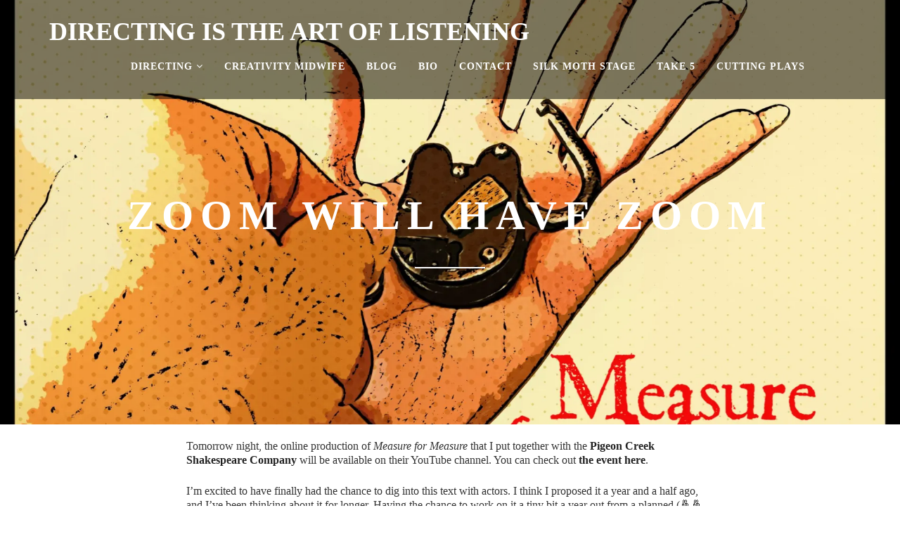

--- FILE ---
content_type: text/html; charset=UTF-8
request_url: https://ailihuber.com/2020/11/20/zoom-will-have-zoom/
body_size: 25156
content:
<!DOCTYPE html>
<html lang="en-US">
<head>
<meta charset="UTF-8">
<meta name="viewport" content="width=device-width, initial-scale=1">
<link rel="profile" href="http://gmpg.org/xfn/11">

<style id="jetpack-boost-critical-css">@media all{#jp-relatedposts{display:none;padding-top:1em;margin:1em 0;position:relative;clear:both}.jp-relatedposts::after{content:"";display:block;clear:both}#jp-relatedposts h3.jp-relatedposts-headline{margin:0 0 1em 0;display:inline-block;float:left;font-size:9pt;font-weight:700;font-family:inherit}#jp-relatedposts h3.jp-relatedposts-headline em::before{content:"";display:block;width:100%;min-width:30px;border-top:1px solid rgb(0 0 0/.2);margin-bottom:1em}#jp-relatedposts h3.jp-relatedposts-headline em{font-style:normal;font-weight:700}.wp-block-image img{box-sizing:border-box;height:auto;max-width:100%;vertical-align:bottom}.wp-block-image .aligncenter,.wp-block-image .alignleft{display:table}.wp-block-image .alignleft{float:left;margin:.5em 1em .5em 0}.wp-block-image .aligncenter{margin-left:auto;margin-right:auto}.wp-block-image :where(figcaption){margin-bottom:1em;margin-top:.5em}.wp-block-image figure{margin:0}ul{box-sizing:border-box}.entry-content{counter-reset:footnotes}.aligncenter{clear:both}.screen-reader-text{border:0;clip-path:inset(50%);height:1px;margin:-1px;overflow:hidden;padding:0;position:absolute;width:1px;word-wrap:normal!important}html :where(img[class*=wp-image-]){height:auto;max-width:100%}:where(figure){margin:0 0 1em}html{font-family:sans-serif;-webkit-text-size-adjust:100%;-ms-text-size-adjust:100%}body{margin:0}article,figcaption,figure,header,main,nav,section{display:block}a{background-color:transparent}h1{margin:.67em 0;font-size:2em}img{border:0}svg:not(:root){overflow:hidden}figure{margin:1em 40px}hr{height:0;-webkit-box-sizing:content-box;-moz-box-sizing:content-box;box-sizing:content-box}button,input,textarea{margin:0;font:inherit;color:inherit}button{overflow:visible}button{text-transform:none}button,input[type=submit]{-webkit-appearance:button}input{line-height:normal}fieldset{padding:.35em .625em .75em;margin:0 2px;border:1px solid silver}textarea{overflow:auto}*{-webkit-box-sizing:border-box;-moz-box-sizing:border-box;box-sizing:border-box}html{font-size:10px}body{font-family:"Helvetica Neue",Helvetica,Arial,sans-serif;font-size:14px;line-height:1.42857143;color:#333;background-color:#fff}button,input,textarea{font-family:inherit;font-size:inherit;line-height:inherit}a{color:#337ab7;text-decoration:none}figure{margin:0}img{vertical-align:middle}hr{margin-top:20px;margin-bottom:20px;border:0;border-top:1px solid #eee}h1,h2,h3{font-family:inherit;font-weight:500;line-height:1.1;color:inherit}h1,h2,h3{margin-top:20px;margin-bottom:10px}h1{font-size:36px}h2{font-size:30px}h3{font-size:24px}p{margin:0 0 10px}.text-center{text-align:center}ul{margin-top:0;margin-bottom:10px}ul ul{margin-bottom:0}.container{padding-right:15px;padding-left:15px;margin-right:auto;margin-left:auto}@media (min-width:768px){.container{width:750px}}@media (min-width:992px){.container{width:970px}}@media (min-width:1200px){.container{width:1170px}}.row{margin-right:-15px;margin-left:-15px}.col-md-8{position:relative;min-height:1px;padding-right:15px;padding-left:15px}@media (min-width:992px){.col-md-8{float:left}.col-md-8{width:66.66666667%}.col-md-offset-2{margin-left:16.66666667%}}fieldset{min-width:0;padding:0;margin:0;border:0}label{display:inline-block;max-width:100%;margin-bottom:5px;font-weight:700}.collapse{display:none}.dropdown{position:relative}.dropdown-menu{position:absolute;top:100%;left:0;z-index:1000;display:none;float:left;min-width:160px;padding:5px 0;margin:2px 0 0;font-size:14px;text-align:left;list-style:none;background-color:#fff;-webkit-background-clip:padding-box;background-clip:padding-box;border:1px solid #ccc;border:1px solid rgba(0,0,0,.15);border-radius:4px;-webkit-box-shadow:0 6px 12px rgba(0,0,0,.175);box-shadow:0 6px 12px rgba(0,0,0,.175)}.dropdown-menu>li>a{display:block;padding:3px 20px;clear:both;font-weight:400;line-height:1.42857143;color:#333;white-space:nowrap}@media (min-width:768px){.navbar-right .dropdown-menu{right:0;left:auto}}.nav{padding-left:0;margin-bottom:0;list-style:none}.nav>li{position:relative;display:block}.nav>li>a{position:relative;display:block;padding:10px 15px}.navbar{position:relative;min-height:50px;margin-bottom:20px;border:1px solid transparent}@media (min-width:768px){.navbar{border-radius:4px}}@media (min-width:768px){.navbar-header{float:left}}.navbar-collapse{padding-right:15px;padding-left:15px;overflow-x:visible;-webkit-overflow-scrolling:touch;border-top:1px solid transparent;-webkit-box-shadow:inset 0 1px 0 rgba(255,255,255,.1);box-shadow:inset 0 1px 0 rgba(255,255,255,.1)}@media (min-width:768px){.navbar-collapse{width:auto;border-top:0;-webkit-box-shadow:none;box-shadow:none}.navbar-collapse.collapse{display:block!important;height:auto!important;padding-bottom:0;overflow:visible!important}.navbar-fixed-top .navbar-collapse{padding-right:0;padding-left:0}}.navbar-fixed-top .navbar-collapse{max-height:340px}@media (max-device-width:480px) and (orientation:landscape){.navbar-fixed-top .navbar-collapse{max-height:200px}}.container>.navbar-collapse,.container>.navbar-header{margin-right:-15px;margin-left:-15px}@media (min-width:768px){.container>.navbar-collapse,.container>.navbar-header{margin-right:0;margin-left:0}}.navbar-fixed-top{position:fixed;right:0;left:0;z-index:1030}@media (min-width:768px){.navbar-fixed-top{border-radius:0}}.navbar-fixed-top{top:0;border-width:0 0 1px}.navbar-brand{float:left;height:50px;padding:15px 15px;font-size:18px;line-height:20px}@media (min-width:768px){.navbar>.container .navbar-brand{margin-left:-15px}}.navbar-toggle{position:relative;float:right;padding:9px 10px;margin-top:8px;margin-right:15px;margin-bottom:8px;background-color:transparent;background-image:none;border:1px solid transparent;border-radius:4px}.navbar-toggle .icon-bar{display:block;width:22px;height:2px;border-radius:1px}.navbar-toggle .icon-bar+.icon-bar{margin-top:4px}@media (min-width:768px){.navbar-toggle{display:none}}.navbar-nav{margin:7.5px -15px}.navbar-nav>li>a{padding-top:10px;padding-bottom:10px;line-height:20px}@media (min-width:768px){.navbar-nav{float:left;margin:0}.navbar-nav>li{float:left}.navbar-nav>li>a{padding-top:15px;padding-bottom:15px}}.navbar-nav>li>.dropdown-menu{margin-top:0;border-top-left-radius:0;border-top-right-radius:0}@media (min-width:768px){.navbar-right{float:right!important;margin-right:-15px}}.navbar-default{background-color:#f8f8f8;border-color:#e7e7e7}.navbar-default .navbar-brand{color:#777}.navbar-default .navbar-nav>li>a{color:#777}.navbar-default .navbar-toggle{border-color:#ddd}.navbar-default .navbar-toggle .icon-bar{background-color:#888}.navbar-default .navbar-collapse{border-color:#e7e7e7}.container:after,.container:before,.nav:after,.nav:before,.navbar-collapse:after,.navbar-collapse:before,.navbar-header:after,.navbar-header:before,.navbar:after,.navbar:before,.row:after,.row:before{display:table;content:" "}.container:after,.nav:after,.navbar-collapse:after,.navbar-header:after,.navbar:after,.row:after{clear:both}@-ms-viewport{width:device-width}@font-face{font-family:FontAwesome;font-weight:400;font-style:normal}.fa{display:inline-block;font:normal normal normal 14px/1 FontAwesome;font-size:inherit;text-rendering:auto;-webkit-font-smoothing:antialiased;-moz-osx-font-smoothing:grayscale}.fa-angle-down:before{content:""}body,html{margin:0;padding:0;height:100%}body{line-height:1;font:14px/24px Courier,"Courier New",monospace;text-rendering:optimizeLegibility;word-wrap:break-word}h1,h2,h3{font-family:"Source Code Pro",Courier,monospace;text-transform:uppercase}a{color:#222}.entry-content ul li{margin-left:40px}.entry-content ul{list-style-type:disc}ul{list-style-type:none}ul{padding:0}.overlay-white{display:block;position:absolute;top:0;left:0;right:0;bottom:0;background-color:rgb(255 255 255/.3);z-index:0}#main-menu{padding:20px}#main-menu.navbar-default{background:#fff;background:#fff0}.navbar-default .navbar-brand{color:#000}.navbar-brand{text-transform:uppercase;font-size:22px;font-weight:700;font-family:"Source Code Pro",Courier,monospace}#main-menu.navbar-default .navbar-nav>li>a{text-transform:uppercase;background-color:#fff0;font-size:12px;letter-spacing:1px}.navbar-default .navbar-nav>li>a{color:#000}.navbar-toggle{box-shadow:none}.navbar.navbar-default.navbar-fixed-top{border-bottom:1px solid #fff0}.navbar-default .navbar-toggle{border-radius:0;border:0}.navbar-default .navbar-toggle{background-color:#fff0}.navbar-toggle .icon-bar,.navbar-toggle.collapsed .icon-bar{background-color:#2c2c2c}h1,h2,h3{clear:both;margin-bottom:1.5em}p{font-family:"Source Code Pro",Courier,monospace;margin-bottom:1.5em}button,input[type=submit]{border:none;border-radius:2px;background-color:#2c2c2c;color:#fff;padding:4px 16px}input[type=text],textarea{color:#222;border:1px solid #ccc;border-radius:3px}input[type=text]{padding:3px}textarea{padding-left:3px;resize:vertical;width:100%}label{font-weight:inherit!important}.screen-reader-text{clip:rect(1px,1px,1px,1px);position:absolute!important;height:1px;width:1px;overflow:hidden}.alignleft{display:inline;float:left;margin-right:1.5em}.aligncenter{clear:both;display:block;margin-left:auto;margin-right:auto}.entry-content:after,.entry-content:before,.site-content:after,.site-content:before,.site-header:after,.site-header:before{content:"";display:table;table-layout:fixed}.entry-content:after,.site-content:after,.site-header:after{clear:both}.content-area{position:relative;z-index:1}#headline{background-size:cover!important;background-position:50%!important;background-repeat:no-repeat!important;color:#000;position:relative}#headline h1{font-size:58px;font-family:"Source Code Pro",Courier,monospace;letter-spacing:10px;font-weight:700;margin-bottom:28px}#headline .head-content hr{background-color:#000;height:2px;border:0 none;margin-bottom:30px;margin-top:30px;width:100px}.head-content{position:relative;padding:19%0 15%;overflow:hidden;z-index:1}.hentry{margin:0 0 1.5em}.updated:not(.published){display:none}.entry-content{margin:1.5em 0 0}.entry-content p a{text-decoration:underline}@media screen and (max-width:760px){input[type=text]{width:100%}}.gallery-caption{display:block}img{height:auto;max-width:100%}@media (max-width:769px){#headline h1{font-size:40px;letter-spacing:2px;line-height:1.5}#headline{background-attachment:none!important}.head-content{padding-top:30%;padding-bottom:10%}}@media (min-width:768px){.navbar-right .dropdown-menu{right:auto;left:auto}}}@media all{:root{--swiper-theme-color:#007aff}.jp-carousel-overlay .swiper-container{margin-left:auto;margin-right:auto;position:relative;overflow:hidden;list-style:none;padding:0;z-index:1}.jp-carousel-overlay .swiper-wrapper{position:relative;width:100%;height:100%;z-index:1;display:flex;box-sizing:content-box}.jp-carousel-overlay .swiper-wrapper{transform:translate3d(0,0,0)}:root{--swiper-navigation-size:44px}.jp-carousel-overlay .swiper-button-next,.jp-carousel-overlay .swiper-button-prev{position:absolute;top:50%;width:calc(var(--swiper-navigation-size)/44*27);height:var(--swiper-navigation-size);margin-top:calc(0px - (var(--swiper-navigation-size)/ 2));z-index:10;display:flex;align-items:center;justify-content:center;color:var(--swiper-navigation-color,var(--swiper-theme-color))}.jp-carousel-overlay .swiper-button-next:after,.jp-carousel-overlay .swiper-button-prev:after{font-family:swiper-icons;font-size:var(--swiper-navigation-size);text-transform:none!important;letter-spacing:0;text-transform:none;font-variant:initial;line-height:1}.jp-carousel-overlay .swiper-button-prev{left:10px;right:auto}.jp-carousel-overlay .swiper-button-prev:after{content:"prev"}.jp-carousel-overlay .swiper-button-next{right:10px;left:auto}.jp-carousel-overlay .swiper-button-next:after{content:"next"}.jp-carousel-overlay .swiper-pagination{position:absolute;text-align:center;transform:translate3d(0,0,0);z-index:10}:root{--jp-carousel-primary-color:#fff;--jp-carousel-primary-subtle-color:#999;--jp-carousel-bg-color:#000;--jp-carousel-bg-faded-color:#222;--jp-carousel-border-color:#3a3a3a}.jp-carousel-overlay .swiper-button-next,.jp-carousel-overlay .swiper-button-prev{background-image:none}.jp-carousel-wrap *{line-height:inherit}.jp-carousel-wrap.swiper-container{height:auto;width:100vw}.jp-carousel-overlay .swiper-button-next,.jp-carousel-overlay .swiper-button-prev{opacity:.5;height:initial;width:initial;padding:20px 40px;background-image:none}.jp-carousel-overlay .swiper-button-next::after,.jp-carousel-overlay .swiper-button-prev::after{content:none}.jp-carousel-overlay .swiper-button-next svg,.jp-carousel-overlay .swiper-button-prev svg{height:30px;width:28px;background:var(--jp-carousel-bg-color);border-radius:4px}.jp-carousel-overlay{font-family:"Helvetica Neue",sans-serif!important;z-index:2147483647;overflow-x:hidden;overflow-y:auto;direction:ltr;position:fixed;top:0;right:0;bottom:0;left:0;background:var(--jp-carousel-bg-color)}.jp-carousel-overlay *{box-sizing:border-box}.jp-carousel-overlay h2::before,.jp-carousel-overlay h3::before{content:none;display:none}.jp-carousel-overlay .swiper-container .swiper-button-prev{left:0;right:auto}.jp-carousel-overlay .swiper-container .swiper-button-next{right:0;left:auto}.jp-carousel-container{display:grid;grid-template-rows:1fr 64px;height:100%}.jp-carousel-info{display:flex;flex-direction:column;text-align:left!important;-webkit-font-smoothing:subpixel-antialiased!important;z-index:100;background-color:var(--jp-carousel-bg-color);opacity:1}.jp-carousel-info-footer{position:relative;background-color:var(--jp-carousel-bg-color);height:64px;display:flex;align-items:center;justify-content:space-between;width:100vw}.jp-carousel-info-extra{display:none;background-color:var(--jp-carousel-bg-color);padding:35px;width:100vw;border-top:1px solid var(--jp-carousel-bg-faded-color)}.jp-carousel-title-and-caption{margin-bottom:15px}.jp-carousel-photo-info{left:0!important;width:100%!important}.jp-carousel-comments-wrapper{padding:0;width:100%!important;display:none}.jp-carousel-close-hint{letter-spacing:0!important;position:fixed;top:20px;right:30px;padding:10px;text-align:right;width:45px;height:45px;z-index:15;color:var(--jp-carousel-primary-color)}.jp-carousel-close-hint svg{padding:3px 2px;background:var(--jp-carousel-bg-color);border-radius:4px}.jp-carousel-pagination-container{flex:1;margin:0 15px 0 35px}.jp-carousel-pagination,.jp-swiper-pagination{color:var(--jp-carousel-primary-color);font-size:15px;font-weight:400;white-space:nowrap;display:none;position:static!important}.jp-carousel-pagination-container .swiper-pagination{text-align:left;line-height:8px}.jp-carousel-pagination{padding-left:5px}.jp-carousel-info-footer .jp-carousel-photo-title-container{flex:4;justify-content:center;overflow:hidden;margin:0}.jp-carousel-photo-caption,.jp-carousel-photo-title{background:0 0!important;border:none!important;display:inline-block;font:400 20px/1.3em"Helvetica Neue",sans-serif;line-height:normal;letter-spacing:0!important;margin:0 0 10px 0;padding:0;overflow:hidden;text-shadow:none!important;text-transform:none!important;color:var(--jp-carousel-primary-color)}.jp-carousel-info-footer .jp-carousel-photo-caption{text-align:center;font-size:15px;white-space:nowrap;color:var(--jp-carousel-primary-subtle-color);margin:0;text-overflow:ellipsis}.jp-carousel-photo-title{font-size:32px;margin-bottom:2px}.jp-carousel-photo-description{color:var(--jp-carousel-primary-subtle-color);font-size:16px;margin:25px 0;width:100%;overflow:hidden;overflow-wrap:break-word}.jp-carousel-caption{font-size:14px;font-weight:400;margin:0}.jp-carousel-image-meta{color:var(--jp-carousel-primary-color);font:12px/1.4"Helvetica Neue",sans-serif!important;width:100%;display:none}.jp-carousel-image-meta ul{margin:0!important;padding:0!important;list-style:none!important}a.jp-carousel-image-download{display:inline-block;clear:both;color:var(--jp-carousel-primary-subtle-color);line-height:1;font-weight:400;font-size:14px;text-decoration:none}a.jp-carousel-image-download svg{display:inline-block;vertical-align:middle;margin:0 3px;padding-bottom:2px}.jp-carousel-comments{font:15px/1.7"Helvetica Neue",sans-serif!important;font-weight:400;background:none #fff0;width:100%;bottom:10px;margin-top:20px}#jp-carousel-comment-form{margin:0 0 10px!important;width:100%}textarea#jp-carousel-comment-form-comment-field{background:var(--jp-carousel-bg-faded-color);border:1px solid var(--jp-carousel-border-color);color:var(--jp-carousel-primary-subtle-color);font:16px/1.4"Helvetica Neue",sans-serif!important;width:100%;padding:10px 10px 5px;margin:0;float:none;height:147px;box-shadow:inset 2px 2px 2px rgb(0 0 0/.1);border-radius:3px;overflow:hidden;box-sizing:border-box}textarea#jp-carousel-comment-form-comment-field::-webkit-input-placeholder{color:#555}#jp-carousel-loading-overlay{display:none;position:fixed;top:0;bottom:0;left:0;right:0}#jp-carousel-loading-wrapper{display:flex;align-items:center;justify-content:center;height:100vh;width:100vw}#jp-carousel-library-loading,#jp-carousel-library-loading::after{border-radius:50%;width:40px;height:40px}#jp-carousel-library-loading{float:left;margin:22px 0 0 10px;font-size:10px;position:relative;text-indent:-9999em;border-top:8px solid rgb(255 255 255/.2);border-right:8px solid rgb(255 255 255/.2);border-bottom:8px solid rgb(255 255 255/.2);border-left:8px solid var(--jp-carousel-primary-color);transform:translateZ(0)}#jp-carousel-comment-form-spinner,#jp-carousel-comment-form-spinner::after{border-radius:50%;width:20px;height:20px}#jp-carousel-comment-form-spinner{display:none;float:left;font-size:10px;position:absolute;text-indent:-9999em;border-top:4px solid rgb(255 255 255/.2);border-right:4px solid rgb(255 255 255/.2);border-bottom:4px solid rgb(255 255 255/.2);border-left:4px solid var(--jp-carousel-primary-color);transform:translateZ(0);margin:0 auto;top:calc(50% - 15px);left:0;bottom:0;right:0}.jp-carousel-info-content-wrapper{max-width:800px;margin:auto}#jp-carousel-comment-form-submit-and-info-wrapper{display:none;overflow:hidden;width:100%}#jp-carousel-comment-form-commenting-as input{background:var(--jp-carousel-bg-color);border:1px solid var(--jp-carousel-border-color);color:var(--jp-carousel-primary-subtle-color);font:16px/1.4"Helvetica Neue",sans-serif!important;padding:10px;float:left;box-shadow:inset 2px 2px 2px rgb(0 0 0/.2);border-radius:2px;width:285px}#jp-carousel-comment-form-commenting-as fieldset{float:left;border:none;margin:20px 0 0 0;padding:0;clear:both}#jp-carousel-comment-form-commenting-as label{font:400 13px/1.7"Helvetica Neue",sans-serif!important;margin:0 20px 3px 0;float:left;width:100px}#jp-carousel-comment-form-button-submit{margin-top:20px;margin-left:auto;display:block;border:solid 1px var(--jp-carousel-primary-color);background:var(--jp-carousel-bg-color);border-radius:3px;padding:8px 16px;font-size:14px;color:var(--jp-carousel-primary-color)}#jp-carousel-comment-form-container{margin-bottom:15px;width:100%;margin-top:20px;color:var(--jp-carousel-primary-subtle-color);position:relative;overflow:hidden}#jp-carousel-comment-post-results{display:none;overflow:auto;width:100%}#jp-carousel-comments-loading{font:400 15px/1.7"Helvetica Neue",sans-serif!important;display:none;color:var(--jp-carousel-primary-subtle-color);text-align:left;margin-bottom:20px;width:100%;bottom:10px;margin-top:20px}.jp-carousel-photo-icons-container{flex:1;display:block;text-align:right;margin:0 20px 0 30px;white-space:nowrap}.jp-carousel-icon-btn{padding:16px;text-decoration:none;border:none;background:0 0;display:inline-block;height:64px}.jp-carousel-icon{border:none;display:inline-block;line-height:0;font-weight:400;font-style:normal;border-radius:4px;width:31px;padding:4px 3px 3px}.jp-carousel-icon svg{display:inline-block}.jp-carousel-overlay rect{fill:var(--jp-carousel-primary-color)}.jp-carousel-icon .jp-carousel-has-comments-indicator{display:none;font-size:12px;vertical-align:top;margin-left:-16px;line-height:1;padding:2px 4px;border-radius:4px;background:var(--jp-carousel-primary-color);color:var(--jp-carousel-bg-color);font-weight:400;font-family:"Helvetica Neue",sans-serif!important;position:relative}@media only screen and (max-width:760px){.jp-carousel-overlay .swiper-container .swiper-button-next,.jp-carousel-overlay .swiper-container .swiper-button-prev{display:none!important}.jp-carousel-image-meta{float:none!important;width:100%!important;box-sizing:border-box;margin-left:0}.jp-carousel-close-hint{font-size:26px!important;position:fixed!important;top:10px;right:10px}.jp-carousel-wrap{background-color:var(--jp-carousel-bg-color)}.jp-carousel-caption{overflow:visible!important}.jp-carousel-info-footer .jp-carousel-photo-title-container{display:none}.jp-carousel-photo-icons-container{margin:0 10px 0 0;white-space:nowrap}.jp-carousel-icon-btn{padding-left:20px}.jp-carousel-pagination{padding-left:5px}.jp-carousel-pagination-container{margin-left:25px}#jp-carousel-comment-form-commenting-as fieldset,#jp-carousel-comment-form-commenting-as input{width:100%;float:none}}}@media all{:root{--swiper-theme-color:#007aff}.jp-carousel-overlay .swiper-container{margin-left:auto;margin-right:auto;position:relative;overflow:hidden;list-style:none;padding:0;z-index:1}.jp-carousel-overlay .swiper-wrapper{position:relative;width:100%;height:100%;z-index:1;display:flex;box-sizing:content-box}.jp-carousel-overlay .swiper-wrapper{transform:translate3d(0,0,0)}:root{--swiper-navigation-size:44px}.jp-carousel-overlay .swiper-button-next,.jp-carousel-overlay .swiper-button-prev{position:absolute;top:50%;width:calc(var(--swiper-navigation-size)/44*27);height:var(--swiper-navigation-size);margin-top:calc(0px - (var(--swiper-navigation-size)/ 2));z-index:10;display:flex;align-items:center;justify-content:center;color:var(--swiper-navigation-color,var(--swiper-theme-color))}.jp-carousel-overlay .swiper-button-next:after,.jp-carousel-overlay .swiper-button-prev:after{font-family:swiper-icons;font-size:var(--swiper-navigation-size);text-transform:none!important;letter-spacing:0;text-transform:none;font-variant:initial;line-height:1}.jp-carousel-overlay .swiper-button-prev{left:10px;right:auto}.jp-carousel-overlay .swiper-button-prev:after{content:"prev"}.jp-carousel-overlay .swiper-button-next{right:10px;left:auto}.jp-carousel-overlay .swiper-button-next:after{content:"next"}.jp-carousel-overlay .swiper-pagination{position:absolute;text-align:center;transform:translate3d(0,0,0);z-index:10}:root{--jp-carousel-primary-color:#fff;--jp-carousel-primary-subtle-color:#999;--jp-carousel-bg-color:#000;--jp-carousel-bg-faded-color:#222;--jp-carousel-border-color:#3a3a3a}.jp-carousel-overlay .swiper-button-next,.jp-carousel-overlay .swiper-button-prev{background-image:none}.jp-carousel-wrap *{line-height:inherit}.jp-carousel-wrap.swiper-container{height:auto;width:100vw}.jp-carousel-overlay .swiper-button-next,.jp-carousel-overlay .swiper-button-prev{opacity:.5;height:initial;width:initial;padding:20px 40px;background-image:none}.jp-carousel-overlay .swiper-button-next::after,.jp-carousel-overlay .swiper-button-prev::after{content:none}.jp-carousel-overlay .swiper-button-next svg,.jp-carousel-overlay .swiper-button-prev svg{height:30px;width:28px;background:var(--jp-carousel-bg-color);border-radius:4px}.jp-carousel-overlay{font-family:"Helvetica Neue",sans-serif!important;z-index:2147483647;overflow-x:hidden;overflow-y:auto;direction:ltr;position:fixed;top:0;right:0;bottom:0;left:0;background:var(--jp-carousel-bg-color)}.jp-carousel-overlay *{box-sizing:border-box}.jp-carousel-overlay h2::before,.jp-carousel-overlay h3::before{content:none;display:none}.jp-carousel-overlay .swiper-container .swiper-button-prev{left:0;right:auto}.jp-carousel-overlay .swiper-container .swiper-button-next{right:0;left:auto}.jp-carousel-container{display:grid;grid-template-rows:1fr 64px;height:100%}.jp-carousel-info{display:flex;flex-direction:column;text-align:left!important;-webkit-font-smoothing:subpixel-antialiased!important;z-index:100;background-color:var(--jp-carousel-bg-color);opacity:1}.jp-carousel-info-footer{position:relative;background-color:var(--jp-carousel-bg-color);height:64px;display:flex;align-items:center;justify-content:space-between;width:100vw}.jp-carousel-info-extra{display:none;background-color:var(--jp-carousel-bg-color);padding:35px;width:100vw;border-top:1px solid var(--jp-carousel-bg-faded-color)}.jp-carousel-title-and-caption{margin-bottom:15px}.jp-carousel-photo-info{left:0!important;width:100%!important}.jp-carousel-comments-wrapper{padding:0;width:100%!important;display:none}.jp-carousel-close-hint{letter-spacing:0!important;position:fixed;top:20px;right:30px;padding:10px;text-align:right;width:45px;height:45px;z-index:15;color:var(--jp-carousel-primary-color)}.jp-carousel-close-hint svg{padding:3px 2px;background:var(--jp-carousel-bg-color);border-radius:4px}.jp-carousel-pagination-container{flex:1;margin:0 15px 0 35px}.jp-carousel-pagination,.jp-swiper-pagination{color:var(--jp-carousel-primary-color);font-size:15px;font-weight:400;white-space:nowrap;display:none;position:static!important}.jp-carousel-pagination-container .swiper-pagination{text-align:left;line-height:8px}.jp-carousel-pagination{padding-left:5px}.jp-carousel-info-footer .jp-carousel-photo-title-container{flex:4;justify-content:center;overflow:hidden;margin:0}.jp-carousel-photo-caption,.jp-carousel-photo-title{background:0 0!important;border:none!important;display:inline-block;font:400 20px/1.3em"Helvetica Neue",sans-serif;line-height:normal;letter-spacing:0!important;margin:0 0 10px 0;padding:0;overflow:hidden;text-shadow:none!important;text-transform:none!important;color:var(--jp-carousel-primary-color)}.jp-carousel-info-footer .jp-carousel-photo-caption{text-align:center;font-size:15px;white-space:nowrap;color:var(--jp-carousel-primary-subtle-color);margin:0;text-overflow:ellipsis}.jp-carousel-photo-title{font-size:32px;margin-bottom:2px}.jp-carousel-photo-description{color:var(--jp-carousel-primary-subtle-color);font-size:16px;margin:25px 0;width:100%;overflow:hidden;overflow-wrap:break-word}.jp-carousel-caption{font-size:14px;font-weight:400;margin:0}.jp-carousel-image-meta{color:var(--jp-carousel-primary-color);font:12px/1.4"Helvetica Neue",sans-serif!important;width:100%;display:none}.jp-carousel-image-meta ul{margin:0!important;padding:0!important;list-style:none!important}a.jp-carousel-image-download{display:inline-block;clear:both;color:var(--jp-carousel-primary-subtle-color);line-height:1;font-weight:400;font-size:14px;text-decoration:none}a.jp-carousel-image-download svg{display:inline-block;vertical-align:middle;margin:0 3px;padding-bottom:2px}.jp-carousel-comments{font:15px/1.7"Helvetica Neue",sans-serif!important;font-weight:400;background:none #fff0;width:100%;bottom:10px;margin-top:20px}#jp-carousel-comment-form{margin:0 0 10px!important;width:100%}textarea#jp-carousel-comment-form-comment-field{background:var(--jp-carousel-bg-faded-color);border:1px solid var(--jp-carousel-border-color);color:var(--jp-carousel-primary-subtle-color);font:16px/1.4"Helvetica Neue",sans-serif!important;width:100%;padding:10px 10px 5px;margin:0;float:none;height:147px;box-shadow:inset 2px 2px 2px rgb(0 0 0/.1);border-radius:3px;overflow:hidden;box-sizing:border-box}textarea#jp-carousel-comment-form-comment-field::-webkit-input-placeholder{color:#555}#jp-carousel-loading-overlay{display:none;position:fixed;top:0;bottom:0;left:0;right:0}#jp-carousel-loading-wrapper{display:flex;align-items:center;justify-content:center;height:100vh;width:100vw}#jp-carousel-library-loading,#jp-carousel-library-loading::after{border-radius:50%;width:40px;height:40px}#jp-carousel-library-loading{float:left;margin:22px 0 0 10px;font-size:10px;position:relative;text-indent:-9999em;border-top:8px solid rgb(255 255 255/.2);border-right:8px solid rgb(255 255 255/.2);border-bottom:8px solid rgb(255 255 255/.2);border-left:8px solid var(--jp-carousel-primary-color);transform:translateZ(0)}#jp-carousel-comment-form-spinner,#jp-carousel-comment-form-spinner::after{border-radius:50%;width:20px;height:20px}#jp-carousel-comment-form-spinner{display:none;float:left;font-size:10px;position:absolute;text-indent:-9999em;border-top:4px solid rgb(255 255 255/.2);border-right:4px solid rgb(255 255 255/.2);border-bottom:4px solid rgb(255 255 255/.2);border-left:4px solid var(--jp-carousel-primary-color);transform:translateZ(0);margin:0 auto;top:calc(50% - 15px);left:0;bottom:0;right:0}.jp-carousel-info-content-wrapper{max-width:800px;margin:auto}#jp-carousel-comment-form-submit-and-info-wrapper{display:none;overflow:hidden;width:100%}#jp-carousel-comment-form-commenting-as input{background:var(--jp-carousel-bg-color);border:1px solid var(--jp-carousel-border-color);color:var(--jp-carousel-primary-subtle-color);font:16px/1.4"Helvetica Neue",sans-serif!important;padding:10px;float:left;box-shadow:inset 2px 2px 2px rgb(0 0 0/.2);border-radius:2px;width:285px}#jp-carousel-comment-form-commenting-as fieldset{float:left;border:none;margin:20px 0 0 0;padding:0;clear:both}#jp-carousel-comment-form-commenting-as label{font:400 13px/1.7"Helvetica Neue",sans-serif!important;margin:0 20px 3px 0;float:left;width:100px}#jp-carousel-comment-form-button-submit{margin-top:20px;margin-left:auto;display:block;border:solid 1px var(--jp-carousel-primary-color);background:var(--jp-carousel-bg-color);border-radius:3px;padding:8px 16px;font-size:14px;color:var(--jp-carousel-primary-color)}#jp-carousel-comment-form-container{margin-bottom:15px;width:100%;margin-top:20px;color:var(--jp-carousel-primary-subtle-color);position:relative;overflow:hidden}#jp-carousel-comment-post-results{display:none;overflow:auto;width:100%}#jp-carousel-comments-loading{font:400 15px/1.7"Helvetica Neue",sans-serif!important;display:none;color:var(--jp-carousel-primary-subtle-color);text-align:left;margin-bottom:20px;width:100%;bottom:10px;margin-top:20px}.jp-carousel-photo-icons-container{flex:1;display:block;text-align:right;margin:0 20px 0 30px;white-space:nowrap}.jp-carousel-icon-btn{padding:16px;text-decoration:none;border:none;background:0 0;display:inline-block;height:64px}.jp-carousel-icon{border:none;display:inline-block;line-height:0;font-weight:400;font-style:normal;border-radius:4px;width:31px;padding:4px 3px 3px}.jp-carousel-icon svg{display:inline-block}.jp-carousel-overlay rect{fill:var(--jp-carousel-primary-color)}.jp-carousel-icon .jp-carousel-has-comments-indicator{display:none;font-size:12px;vertical-align:top;margin-left:-16px;line-height:1;padding:2px 4px;border-radius:4px;background:var(--jp-carousel-primary-color);color:var(--jp-carousel-bg-color);font-weight:400;font-family:"Helvetica Neue",sans-serif!important;position:relative}@media only screen and (max-width:760px){.jp-carousel-overlay .swiper-container .swiper-button-next,.jp-carousel-overlay .swiper-container .swiper-button-prev{display:none!important}.jp-carousel-image-meta{float:none!important;width:100%!important;box-sizing:border-box;margin-left:0}.jp-carousel-close-hint{font-size:26px!important;position:fixed!important;top:10px;right:10px}.jp-carousel-wrap{background-color:var(--jp-carousel-bg-color)}.jp-carousel-caption{overflow:visible!important}.jp-carousel-info-footer .jp-carousel-photo-title-container{display:none}.jp-carousel-photo-icons-container{margin:0 10px 0 0;white-space:nowrap}.jp-carousel-icon-btn{padding-left:20px}.jp-carousel-pagination{padding-left:5px}.jp-carousel-pagination-container{margin-left:25px}#jp-carousel-comment-form-commenting-as fieldset,#jp-carousel-comment-form-commenting-as input{width:100%;float:none}}}</style><meta name='robots' content='index, follow, max-image-preview:large, max-snippet:-1, max-video-preview:-1' />

	<!-- This site is optimized with the Yoast SEO plugin v26.7 - https://yoast.com/wordpress/plugins/seo/ -->
	<title>Zoom will have Zoom - Directing is the Art of Listening</title>
	<link rel="canonical" href="https://ailihuber.com/2020/11/20/zoom-will-have-zoom/" />
	<meta property="og:locale" content="en_US" />
	<meta property="og:type" content="article" />
	<meta property="og:title" content="Zoom will have Zoom - Directing is the Art of Listening" />
	<meta property="og:description" content="Tomorrow night, the online production of Measure for Measure that I put together with the Pigeon Creek Shakespeare Company will be available on their YouTube channel. You can check out the event here. I&#8217;m excited to have finally had the chance to dig into this text with actors. I think I proposed it a year [&hellip;]" />
	<meta property="og:url" content="https://ailihuber.com/2020/11/20/zoom-will-have-zoom/" />
	<meta property="og:site_name" content="Directing is the Art of Listening" />
	<meta property="article:published_time" content="2020-11-21T03:33:17+00:00" />
	<meta property="article:modified_time" content="2020-11-21T03:33:52+00:00" />
	<meta property="og:image" content="https://i0.wp.com/directingcontent.s3.us-west-2.amazonaws.com/wp-content/uploads/2020/11/20221042/MforM-1-scaled.jpg?fit=2560%2C2361&ssl=1" />
	<meta property="og:image:width" content="2560" />
	<meta property="og:image:height" content="2361" />
	<meta property="og:image:type" content="image/jpeg" />
	<meta name="author" content="Aili" />
	<meta name="twitter:card" content="summary_large_image" />
	<meta name="twitter:label1" content="Written by" />
	<meta name="twitter:data1" content="Aili" />
	<meta name="twitter:label2" content="Est. reading time" />
	<meta name="twitter:data2" content="7 minutes" />
	<script data-jetpack-boost="ignore" type="application/ld+json" class="yoast-schema-graph">{"@context":"https://schema.org","@graph":[{"@type":"Article","@id":"https://ailihuber.com/2020/11/20/zoom-will-have-zoom/#article","isPartOf":{"@id":"https://ailihuber.com/2020/11/20/zoom-will-have-zoom/"},"author":{"name":"Aili","@id":"https://ec2-44-219-28-120.compute-1.amazonaws.com/#/schema/person/3860c545f5d8575185a829894ce16660"},"headline":"Zoom will have Zoom","datePublished":"2020-11-21T03:33:17+00:00","dateModified":"2020-11-21T03:33:52+00:00","mainEntityOfPage":{"@id":"https://ailihuber.com/2020/11/20/zoom-will-have-zoom/"},"wordCount":1381,"commentCount":0,"publisher":{"@id":"https://ec2-44-219-28-120.compute-1.amazonaws.com/#/schema/person/3860c545f5d8575185a829894ce16660"},"image":{"@id":"https://ailihuber.com/2020/11/20/zoom-will-have-zoom/#primaryimage"},"thumbnailUrl":"https://i0.wp.com/directingcontent.s3.us-west-2.amazonaws.com/wp-content/uploads/2020/11/20221042/MforM-1-scaled.jpg?fit=2560%2C2361&ssl=1","keywords":["measure for measure","pigeon creek shakespeare"],"articleSection":["Shows"],"inLanguage":"en-US","potentialAction":[{"@type":"CommentAction","name":"Comment","target":["https://ailihuber.com/2020/11/20/zoom-will-have-zoom/#respond"]}]},{"@type":"WebPage","@id":"https://ailihuber.com/2020/11/20/zoom-will-have-zoom/","url":"https://ailihuber.com/2020/11/20/zoom-will-have-zoom/","name":"Zoom will have Zoom - Directing is the Art of Listening","isPartOf":{"@id":"https://ec2-44-219-28-120.compute-1.amazonaws.com/#website"},"primaryImageOfPage":{"@id":"https://ailihuber.com/2020/11/20/zoom-will-have-zoom/#primaryimage"},"image":{"@id":"https://ailihuber.com/2020/11/20/zoom-will-have-zoom/#primaryimage"},"thumbnailUrl":"https://i0.wp.com/directingcontent.s3.us-west-2.amazonaws.com/wp-content/uploads/2020/11/20221042/MforM-1-scaled.jpg?fit=2560%2C2361&ssl=1","datePublished":"2020-11-21T03:33:17+00:00","dateModified":"2020-11-21T03:33:52+00:00","breadcrumb":{"@id":"https://ailihuber.com/2020/11/20/zoom-will-have-zoom/#breadcrumb"},"inLanguage":"en-US","potentialAction":[{"@type":"ReadAction","target":["https://ailihuber.com/2020/11/20/zoom-will-have-zoom/"]}]},{"@type":"ImageObject","inLanguage":"en-US","@id":"https://ailihuber.com/2020/11/20/zoom-will-have-zoom/#primaryimage","url":"https://i0.wp.com/directingcontent.s3.us-west-2.amazonaws.com/wp-content/uploads/2020/11/20221042/MforM-1-scaled.jpg?fit=2560%2C2361&ssl=1","contentUrl":"https://i0.wp.com/directingcontent.s3.us-west-2.amazonaws.com/wp-content/uploads/2020/11/20221042/MforM-1-scaled.jpg?fit=2560%2C2361&ssl=1","width":2560,"height":2361},{"@type":"BreadcrumbList","@id":"https://ailihuber.com/2020/11/20/zoom-will-have-zoom/#breadcrumb","itemListElement":[{"@type":"ListItem","position":1,"name":"Home","item":"https://ec2-44-219-28-120.compute-1.amazonaws.com/"},{"@type":"ListItem","position":2,"name":"Blog","item":"https://ailihuber.com/blog/"},{"@type":"ListItem","position":3,"name":"Zoom will have Zoom"}]},{"@type":"WebSite","@id":"https://ec2-44-219-28-120.compute-1.amazonaws.com/#website","url":"https://ec2-44-219-28-120.compute-1.amazonaws.com/","name":"Aili Huber","description":"","publisher":{"@id":"https://ec2-44-219-28-120.compute-1.amazonaws.com/#/schema/person/3860c545f5d8575185a829894ce16660"},"potentialAction":[{"@type":"SearchAction","target":{"@type":"EntryPoint","urlTemplate":"https://ec2-44-219-28-120.compute-1.amazonaws.com/?s={search_term_string}"},"query-input":{"@type":"PropertyValueSpecification","valueRequired":true,"valueName":"search_term_string"}}],"inLanguage":"en-US"},{"@type":["Person","Organization"],"@id":"https://ec2-44-219-28-120.compute-1.amazonaws.com/#/schema/person/3860c545f5d8575185a829894ce16660","name":"Aili","image":{"@type":"ImageObject","inLanguage":"en-US","@id":"https://ec2-44-219-28-120.compute-1.amazonaws.com/#/schema/person/image/","url":"https://secure.gravatar.com/avatar/9d2d3401017c7a9d37a43d7aaddbd86f1f8e2523b7e5657ca1430a551d0c81b6?s=96&d=mm&r=g","contentUrl":"https://secure.gravatar.com/avatar/9d2d3401017c7a9d37a43d7aaddbd86f1f8e2523b7e5657ca1430a551d0c81b6?s=96&d=mm&r=g","caption":"Aili"},"logo":{"@id":"https://ec2-44-219-28-120.compute-1.amazonaws.com/#/schema/person/image/"}}]}</script>
	<!-- / Yoast SEO plugin. -->


<link rel='dns-prefetch' href='//secure.gravatar.com' />
<link rel='dns-prefetch' href='//stats.wp.com' />
<link rel='dns-prefetch' href='//fonts.googleapis.com' />
<link rel='dns-prefetch' href='//v0.wordpress.com' />
<link rel='dns-prefetch' href='//jetpack.wordpress.com' />
<link rel='dns-prefetch' href='//s0.wp.com' />
<link rel='dns-prefetch' href='//public-api.wordpress.com' />
<link rel='dns-prefetch' href='//0.gravatar.com' />
<link rel='dns-prefetch' href='//1.gravatar.com' />
<link rel='dns-prefetch' href='//2.gravatar.com' />
<link rel='dns-prefetch' href='//widgets.wp.com' />
<link rel='preconnect' href='//i0.wp.com' />
<link rel='preconnect' href='//c0.wp.com' />
<link rel="alternate" type="application/rss+xml" title="Directing is the Art of Listening &raquo; Feed" href="https://ailihuber.com/feed/" />
<link rel="alternate" type="application/rss+xml" title="Directing is the Art of Listening &raquo; Comments Feed" href="https://ailihuber.com/comments/feed/" />
<link rel="alternate" type="application/rss+xml" title="Directing is the Art of Listening &raquo; Zoom will have Zoom Comments Feed" href="https://ailihuber.com/2020/11/20/zoom-will-have-zoom/feed/" />
<link rel="alternate" title="oEmbed (JSON)" type="application/json+oembed" href="https://ailihuber.com/wp-json/oembed/1.0/embed?url=https%3A%2F%2Failihuber.com%2F2020%2F11%2F20%2Fzoom-will-have-zoom%2F" />
<link rel="alternate" title="oEmbed (XML)" type="text/xml+oembed" href="https://ailihuber.com/wp-json/oembed/1.0/embed?url=https%3A%2F%2Failihuber.com%2F2020%2F11%2F20%2Fzoom-will-have-zoom%2F&#038;format=xml" />
<noscript><link rel='stylesheet' id='all-css-be8b5e6c5a5324b912c8a3082a9fd5ff' href='https://ailihuber.com/wp-content/boost-cache/static/668c0411ec.min.css' type='text/css' media='all' /></noscript><link rel='stylesheet' id='all-css-be8b5e6c5a5324b912c8a3082a9fd5ff' href='https://ailihuber.com/wp-content/boost-cache/static/668c0411ec.min.css' type='text/css' media="not all" data-media="all" onload="this.media=this.dataset.media; delete this.dataset.media; this.removeAttribute( 'onload' );" />
<style id='wp-img-auto-sizes-contain-inline-css'>
img:is([sizes=auto i],[sizes^="auto," i]){contain-intrinsic-size:3000px 1500px}
/*# sourceURL=wp-img-auto-sizes-contain-inline-css */
</style>
<style id='wp-emoji-styles-inline-css'>

	img.wp-smiley, img.emoji {
		display: inline !important;
		border: none !important;
		box-shadow: none !important;
		height: 1em !important;
		width: 1em !important;
		margin: 0 0.07em !important;
		vertical-align: -0.1em !important;
		background: none !important;
		padding: 0 !important;
	}
/*# sourceURL=wp-emoji-styles-inline-css */
</style>
<style id='wp-block-library-inline-css'>
:root{--wp-block-synced-color:#7a00df;--wp-block-synced-color--rgb:122,0,223;--wp-bound-block-color:var(--wp-block-synced-color);--wp-editor-canvas-background:#ddd;--wp-admin-theme-color:#007cba;--wp-admin-theme-color--rgb:0,124,186;--wp-admin-theme-color-darker-10:#006ba1;--wp-admin-theme-color-darker-10--rgb:0,107,160.5;--wp-admin-theme-color-darker-20:#005a87;--wp-admin-theme-color-darker-20--rgb:0,90,135;--wp-admin-border-width-focus:2px}@media (min-resolution:192dpi){:root{--wp-admin-border-width-focus:1.5px}}.wp-element-button{cursor:pointer}:root .has-very-light-gray-background-color{background-color:#eee}:root .has-very-dark-gray-background-color{background-color:#313131}:root .has-very-light-gray-color{color:#eee}:root .has-very-dark-gray-color{color:#313131}:root .has-vivid-green-cyan-to-vivid-cyan-blue-gradient-background{background:linear-gradient(135deg,#00d084,#0693e3)}:root .has-purple-crush-gradient-background{background:linear-gradient(135deg,#34e2e4,#4721fb 50%,#ab1dfe)}:root .has-hazy-dawn-gradient-background{background:linear-gradient(135deg,#faaca8,#dad0ec)}:root .has-subdued-olive-gradient-background{background:linear-gradient(135deg,#fafae1,#67a671)}:root .has-atomic-cream-gradient-background{background:linear-gradient(135deg,#fdd79a,#004a59)}:root .has-nightshade-gradient-background{background:linear-gradient(135deg,#330968,#31cdcf)}:root .has-midnight-gradient-background{background:linear-gradient(135deg,#020381,#2874fc)}:root{--wp--preset--font-size--normal:16px;--wp--preset--font-size--huge:42px}.has-regular-font-size{font-size:1em}.has-larger-font-size{font-size:2.625em}.has-normal-font-size{font-size:var(--wp--preset--font-size--normal)}.has-huge-font-size{font-size:var(--wp--preset--font-size--huge)}.has-text-align-center{text-align:center}.has-text-align-left{text-align:left}.has-text-align-right{text-align:right}.has-fit-text{white-space:nowrap!important}#end-resizable-editor-section{display:none}.aligncenter{clear:both}.items-justified-left{justify-content:flex-start}.items-justified-center{justify-content:center}.items-justified-right{justify-content:flex-end}.items-justified-space-between{justify-content:space-between}.screen-reader-text{border:0;clip-path:inset(50%);height:1px;margin:-1px;overflow:hidden;padding:0;position:absolute;width:1px;word-wrap:normal!important}.screen-reader-text:focus{background-color:#ddd;clip-path:none;color:#444;display:block;font-size:1em;height:auto;left:5px;line-height:normal;padding:15px 23px 14px;text-decoration:none;top:5px;width:auto;z-index:100000}html :where(.has-border-color){border-style:solid}html :where([style*=border-top-color]){border-top-style:solid}html :where([style*=border-right-color]){border-right-style:solid}html :where([style*=border-bottom-color]){border-bottom-style:solid}html :where([style*=border-left-color]){border-left-style:solid}html :where([style*=border-width]){border-style:solid}html :where([style*=border-top-width]){border-top-style:solid}html :where([style*=border-right-width]){border-right-style:solid}html :where([style*=border-bottom-width]){border-bottom-style:solid}html :where([style*=border-left-width]){border-left-style:solid}html :where(img[class*=wp-image-]){height:auto;max-width:100%}:where(figure){margin:0 0 1em}html :where(.is-position-sticky){--wp-admin--admin-bar--position-offset:var(--wp-admin--admin-bar--height,0px)}@media screen and (max-width:600px){html :where(.is-position-sticky){--wp-admin--admin-bar--position-offset:0px}}

/*# sourceURL=wp-block-library-inline-css */
</style><style id='wp-block-image-inline-css'>
.wp-block-image>a,.wp-block-image>figure>a{display:inline-block}.wp-block-image img{box-sizing:border-box;height:auto;max-width:100%;vertical-align:bottom}@media not (prefers-reduced-motion){.wp-block-image img.hide{visibility:hidden}.wp-block-image img.show{animation:show-content-image .4s}}.wp-block-image[style*=border-radius] img,.wp-block-image[style*=border-radius]>a{border-radius:inherit}.wp-block-image.has-custom-border img{box-sizing:border-box}.wp-block-image.aligncenter{text-align:center}.wp-block-image.alignfull>a,.wp-block-image.alignwide>a{width:100%}.wp-block-image.alignfull img,.wp-block-image.alignwide img{height:auto;width:100%}.wp-block-image .aligncenter,.wp-block-image .alignleft,.wp-block-image .alignright,.wp-block-image.aligncenter,.wp-block-image.alignleft,.wp-block-image.alignright{display:table}.wp-block-image .aligncenter>figcaption,.wp-block-image .alignleft>figcaption,.wp-block-image .alignright>figcaption,.wp-block-image.aligncenter>figcaption,.wp-block-image.alignleft>figcaption,.wp-block-image.alignright>figcaption{caption-side:bottom;display:table-caption}.wp-block-image .alignleft{float:left;margin:.5em 1em .5em 0}.wp-block-image .alignright{float:right;margin:.5em 0 .5em 1em}.wp-block-image .aligncenter{margin-left:auto;margin-right:auto}.wp-block-image :where(figcaption){margin-bottom:1em;margin-top:.5em}.wp-block-image.is-style-circle-mask img{border-radius:9999px}@supports ((-webkit-mask-image:none) or (mask-image:none)) or (-webkit-mask-image:none){.wp-block-image.is-style-circle-mask img{border-radius:0;-webkit-mask-image:url('data:image/svg+xml;utf8,<svg viewBox="0 0 100 100" xmlns="http://www.w3.org/2000/svg"><circle cx="50" cy="50" r="50"/></svg>');mask-image:url('data:image/svg+xml;utf8,<svg viewBox="0 0 100 100" xmlns="http://www.w3.org/2000/svg"><circle cx="50" cy="50" r="50"/></svg>');mask-mode:alpha;-webkit-mask-position:center;mask-position:center;-webkit-mask-repeat:no-repeat;mask-repeat:no-repeat;-webkit-mask-size:contain;mask-size:contain}}:root :where(.wp-block-image.is-style-rounded img,.wp-block-image .is-style-rounded img){border-radius:9999px}.wp-block-image figure{margin:0}.wp-lightbox-container{display:flex;flex-direction:column;position:relative}.wp-lightbox-container img{cursor:zoom-in}.wp-lightbox-container img:hover+button{opacity:1}.wp-lightbox-container button{align-items:center;backdrop-filter:blur(16px) saturate(180%);background-color:#5a5a5a40;border:none;border-radius:4px;cursor:zoom-in;display:flex;height:20px;justify-content:center;opacity:0;padding:0;position:absolute;right:16px;text-align:center;top:16px;width:20px;z-index:100}@media not (prefers-reduced-motion){.wp-lightbox-container button{transition:opacity .2s ease}}.wp-lightbox-container button:focus-visible{outline:3px auto #5a5a5a40;outline:3px auto -webkit-focus-ring-color;outline-offset:3px}.wp-lightbox-container button:hover{cursor:pointer;opacity:1}.wp-lightbox-container button:focus{opacity:1}.wp-lightbox-container button:focus,.wp-lightbox-container button:hover,.wp-lightbox-container button:not(:hover):not(:active):not(.has-background){background-color:#5a5a5a40;border:none}.wp-lightbox-overlay{box-sizing:border-box;cursor:zoom-out;height:100vh;left:0;overflow:hidden;position:fixed;top:0;visibility:hidden;width:100%;z-index:100000}.wp-lightbox-overlay .close-button{align-items:center;cursor:pointer;display:flex;justify-content:center;min-height:40px;min-width:40px;padding:0;position:absolute;right:calc(env(safe-area-inset-right) + 16px);top:calc(env(safe-area-inset-top) + 16px);z-index:5000000}.wp-lightbox-overlay .close-button:focus,.wp-lightbox-overlay .close-button:hover,.wp-lightbox-overlay .close-button:not(:hover):not(:active):not(.has-background){background:none;border:none}.wp-lightbox-overlay .lightbox-image-container{height:var(--wp--lightbox-container-height);left:50%;overflow:hidden;position:absolute;top:50%;transform:translate(-50%,-50%);transform-origin:top left;width:var(--wp--lightbox-container-width);z-index:9999999999}.wp-lightbox-overlay .wp-block-image{align-items:center;box-sizing:border-box;display:flex;height:100%;justify-content:center;margin:0;position:relative;transform-origin:0 0;width:100%;z-index:3000000}.wp-lightbox-overlay .wp-block-image img{height:var(--wp--lightbox-image-height);min-height:var(--wp--lightbox-image-height);min-width:var(--wp--lightbox-image-width);width:var(--wp--lightbox-image-width)}.wp-lightbox-overlay .wp-block-image figcaption{display:none}.wp-lightbox-overlay button{background:none;border:none}.wp-lightbox-overlay .scrim{background-color:#fff;height:100%;opacity:.9;position:absolute;width:100%;z-index:2000000}.wp-lightbox-overlay.active{visibility:visible}@media not (prefers-reduced-motion){.wp-lightbox-overlay.active{animation:turn-on-visibility .25s both}.wp-lightbox-overlay.active img{animation:turn-on-visibility .35s both}.wp-lightbox-overlay.show-closing-animation:not(.active){animation:turn-off-visibility .35s both}.wp-lightbox-overlay.show-closing-animation:not(.active) img{animation:turn-off-visibility .25s both}.wp-lightbox-overlay.zoom.active{animation:none;opacity:1;visibility:visible}.wp-lightbox-overlay.zoom.active .lightbox-image-container{animation:lightbox-zoom-in .4s}.wp-lightbox-overlay.zoom.active .lightbox-image-container img{animation:none}.wp-lightbox-overlay.zoom.active .scrim{animation:turn-on-visibility .4s forwards}.wp-lightbox-overlay.zoom.show-closing-animation:not(.active){animation:none}.wp-lightbox-overlay.zoom.show-closing-animation:not(.active) .lightbox-image-container{animation:lightbox-zoom-out .4s}.wp-lightbox-overlay.zoom.show-closing-animation:not(.active) .lightbox-image-container img{animation:none}.wp-lightbox-overlay.zoom.show-closing-animation:not(.active) .scrim{animation:turn-off-visibility .4s forwards}}@keyframes show-content-image{0%{visibility:hidden}99%{visibility:hidden}to{visibility:visible}}@keyframes turn-on-visibility{0%{opacity:0}to{opacity:1}}@keyframes turn-off-visibility{0%{opacity:1;visibility:visible}99%{opacity:0;visibility:visible}to{opacity:0;visibility:hidden}}@keyframes lightbox-zoom-in{0%{transform:translate(calc((-100vw + var(--wp--lightbox-scrollbar-width))/2 + var(--wp--lightbox-initial-left-position)),calc(-50vh + var(--wp--lightbox-initial-top-position))) scale(var(--wp--lightbox-scale))}to{transform:translate(-50%,-50%) scale(1)}}@keyframes lightbox-zoom-out{0%{transform:translate(-50%,-50%) scale(1);visibility:visible}99%{visibility:visible}to{transform:translate(calc((-100vw + var(--wp--lightbox-scrollbar-width))/2 + var(--wp--lightbox-initial-left-position)),calc(-50vh + var(--wp--lightbox-initial-top-position))) scale(var(--wp--lightbox-scale));visibility:hidden}}
/*# sourceURL=https://ailihuber.com/wp-includes/blocks/image/style.min.css */
</style>
<style id='global-styles-inline-css'>
:root{--wp--preset--aspect-ratio--square: 1;--wp--preset--aspect-ratio--4-3: 4/3;--wp--preset--aspect-ratio--3-4: 3/4;--wp--preset--aspect-ratio--3-2: 3/2;--wp--preset--aspect-ratio--2-3: 2/3;--wp--preset--aspect-ratio--16-9: 16/9;--wp--preset--aspect-ratio--9-16: 9/16;--wp--preset--color--black: #000000;--wp--preset--color--cyan-bluish-gray: #abb8c3;--wp--preset--color--white: #ffffff;--wp--preset--color--pale-pink: #f78da7;--wp--preset--color--vivid-red: #cf2e2e;--wp--preset--color--luminous-vivid-orange: #ff6900;--wp--preset--color--luminous-vivid-amber: #fcb900;--wp--preset--color--light-green-cyan: #7bdcb5;--wp--preset--color--vivid-green-cyan: #00d084;--wp--preset--color--pale-cyan-blue: #8ed1fc;--wp--preset--color--vivid-cyan-blue: #0693e3;--wp--preset--color--vivid-purple: #9b51e0;--wp--preset--gradient--vivid-cyan-blue-to-vivid-purple: linear-gradient(135deg,rgb(6,147,227) 0%,rgb(155,81,224) 100%);--wp--preset--gradient--light-green-cyan-to-vivid-green-cyan: linear-gradient(135deg,rgb(122,220,180) 0%,rgb(0,208,130) 100%);--wp--preset--gradient--luminous-vivid-amber-to-luminous-vivid-orange: linear-gradient(135deg,rgb(252,185,0) 0%,rgb(255,105,0) 100%);--wp--preset--gradient--luminous-vivid-orange-to-vivid-red: linear-gradient(135deg,rgb(255,105,0) 0%,rgb(207,46,46) 100%);--wp--preset--gradient--very-light-gray-to-cyan-bluish-gray: linear-gradient(135deg,rgb(238,238,238) 0%,rgb(169,184,195) 100%);--wp--preset--gradient--cool-to-warm-spectrum: linear-gradient(135deg,rgb(74,234,220) 0%,rgb(151,120,209) 20%,rgb(207,42,186) 40%,rgb(238,44,130) 60%,rgb(251,105,98) 80%,rgb(254,248,76) 100%);--wp--preset--gradient--blush-light-purple: linear-gradient(135deg,rgb(255,206,236) 0%,rgb(152,150,240) 100%);--wp--preset--gradient--blush-bordeaux: linear-gradient(135deg,rgb(254,205,165) 0%,rgb(254,45,45) 50%,rgb(107,0,62) 100%);--wp--preset--gradient--luminous-dusk: linear-gradient(135deg,rgb(255,203,112) 0%,rgb(199,81,192) 50%,rgb(65,88,208) 100%);--wp--preset--gradient--pale-ocean: linear-gradient(135deg,rgb(255,245,203) 0%,rgb(182,227,212) 50%,rgb(51,167,181) 100%);--wp--preset--gradient--electric-grass: linear-gradient(135deg,rgb(202,248,128) 0%,rgb(113,206,126) 100%);--wp--preset--gradient--midnight: linear-gradient(135deg,rgb(2,3,129) 0%,rgb(40,116,252) 100%);--wp--preset--font-size--small: 13px;--wp--preset--font-size--medium: 20px;--wp--preset--font-size--large: 36px;--wp--preset--font-size--x-large: 42px;--wp--preset--spacing--20: 0.44rem;--wp--preset--spacing--30: 0.67rem;--wp--preset--spacing--40: 1rem;--wp--preset--spacing--50: 1.5rem;--wp--preset--spacing--60: 2.25rem;--wp--preset--spacing--70: 3.38rem;--wp--preset--spacing--80: 5.06rem;--wp--preset--shadow--natural: 6px 6px 9px rgba(0, 0, 0, 0.2);--wp--preset--shadow--deep: 12px 12px 50px rgba(0, 0, 0, 0.4);--wp--preset--shadow--sharp: 6px 6px 0px rgba(0, 0, 0, 0.2);--wp--preset--shadow--outlined: 6px 6px 0px -3px rgb(255, 255, 255), 6px 6px rgb(0, 0, 0);--wp--preset--shadow--crisp: 6px 6px 0px rgb(0, 0, 0);}:where(.is-layout-flex){gap: 0.5em;}:where(.is-layout-grid){gap: 0.5em;}body .is-layout-flex{display: flex;}.is-layout-flex{flex-wrap: wrap;align-items: center;}.is-layout-flex > :is(*, div){margin: 0;}body .is-layout-grid{display: grid;}.is-layout-grid > :is(*, div){margin: 0;}:where(.wp-block-columns.is-layout-flex){gap: 2em;}:where(.wp-block-columns.is-layout-grid){gap: 2em;}:where(.wp-block-post-template.is-layout-flex){gap: 1.25em;}:where(.wp-block-post-template.is-layout-grid){gap: 1.25em;}.has-black-color{color: var(--wp--preset--color--black) !important;}.has-cyan-bluish-gray-color{color: var(--wp--preset--color--cyan-bluish-gray) !important;}.has-white-color{color: var(--wp--preset--color--white) !important;}.has-pale-pink-color{color: var(--wp--preset--color--pale-pink) !important;}.has-vivid-red-color{color: var(--wp--preset--color--vivid-red) !important;}.has-luminous-vivid-orange-color{color: var(--wp--preset--color--luminous-vivid-orange) !important;}.has-luminous-vivid-amber-color{color: var(--wp--preset--color--luminous-vivid-amber) !important;}.has-light-green-cyan-color{color: var(--wp--preset--color--light-green-cyan) !important;}.has-vivid-green-cyan-color{color: var(--wp--preset--color--vivid-green-cyan) !important;}.has-pale-cyan-blue-color{color: var(--wp--preset--color--pale-cyan-blue) !important;}.has-vivid-cyan-blue-color{color: var(--wp--preset--color--vivid-cyan-blue) !important;}.has-vivid-purple-color{color: var(--wp--preset--color--vivid-purple) !important;}.has-black-background-color{background-color: var(--wp--preset--color--black) !important;}.has-cyan-bluish-gray-background-color{background-color: var(--wp--preset--color--cyan-bluish-gray) !important;}.has-white-background-color{background-color: var(--wp--preset--color--white) !important;}.has-pale-pink-background-color{background-color: var(--wp--preset--color--pale-pink) !important;}.has-vivid-red-background-color{background-color: var(--wp--preset--color--vivid-red) !important;}.has-luminous-vivid-orange-background-color{background-color: var(--wp--preset--color--luminous-vivid-orange) !important;}.has-luminous-vivid-amber-background-color{background-color: var(--wp--preset--color--luminous-vivid-amber) !important;}.has-light-green-cyan-background-color{background-color: var(--wp--preset--color--light-green-cyan) !important;}.has-vivid-green-cyan-background-color{background-color: var(--wp--preset--color--vivid-green-cyan) !important;}.has-pale-cyan-blue-background-color{background-color: var(--wp--preset--color--pale-cyan-blue) !important;}.has-vivid-cyan-blue-background-color{background-color: var(--wp--preset--color--vivid-cyan-blue) !important;}.has-vivid-purple-background-color{background-color: var(--wp--preset--color--vivid-purple) !important;}.has-black-border-color{border-color: var(--wp--preset--color--black) !important;}.has-cyan-bluish-gray-border-color{border-color: var(--wp--preset--color--cyan-bluish-gray) !important;}.has-white-border-color{border-color: var(--wp--preset--color--white) !important;}.has-pale-pink-border-color{border-color: var(--wp--preset--color--pale-pink) !important;}.has-vivid-red-border-color{border-color: var(--wp--preset--color--vivid-red) !important;}.has-luminous-vivid-orange-border-color{border-color: var(--wp--preset--color--luminous-vivid-orange) !important;}.has-luminous-vivid-amber-border-color{border-color: var(--wp--preset--color--luminous-vivid-amber) !important;}.has-light-green-cyan-border-color{border-color: var(--wp--preset--color--light-green-cyan) !important;}.has-vivid-green-cyan-border-color{border-color: var(--wp--preset--color--vivid-green-cyan) !important;}.has-pale-cyan-blue-border-color{border-color: var(--wp--preset--color--pale-cyan-blue) !important;}.has-vivid-cyan-blue-border-color{border-color: var(--wp--preset--color--vivid-cyan-blue) !important;}.has-vivid-purple-border-color{border-color: var(--wp--preset--color--vivid-purple) !important;}.has-vivid-cyan-blue-to-vivid-purple-gradient-background{background: var(--wp--preset--gradient--vivid-cyan-blue-to-vivid-purple) !important;}.has-light-green-cyan-to-vivid-green-cyan-gradient-background{background: var(--wp--preset--gradient--light-green-cyan-to-vivid-green-cyan) !important;}.has-luminous-vivid-amber-to-luminous-vivid-orange-gradient-background{background: var(--wp--preset--gradient--luminous-vivid-amber-to-luminous-vivid-orange) !important;}.has-luminous-vivid-orange-to-vivid-red-gradient-background{background: var(--wp--preset--gradient--luminous-vivid-orange-to-vivid-red) !important;}.has-very-light-gray-to-cyan-bluish-gray-gradient-background{background: var(--wp--preset--gradient--very-light-gray-to-cyan-bluish-gray) !important;}.has-cool-to-warm-spectrum-gradient-background{background: var(--wp--preset--gradient--cool-to-warm-spectrum) !important;}.has-blush-light-purple-gradient-background{background: var(--wp--preset--gradient--blush-light-purple) !important;}.has-blush-bordeaux-gradient-background{background: var(--wp--preset--gradient--blush-bordeaux) !important;}.has-luminous-dusk-gradient-background{background: var(--wp--preset--gradient--luminous-dusk) !important;}.has-pale-ocean-gradient-background{background: var(--wp--preset--gradient--pale-ocean) !important;}.has-electric-grass-gradient-background{background: var(--wp--preset--gradient--electric-grass) !important;}.has-midnight-gradient-background{background: var(--wp--preset--gradient--midnight) !important;}.has-small-font-size{font-size: var(--wp--preset--font-size--small) !important;}.has-medium-font-size{font-size: var(--wp--preset--font-size--medium) !important;}.has-large-font-size{font-size: var(--wp--preset--font-size--large) !important;}.has-x-large-font-size{font-size: var(--wp--preset--font-size--x-large) !important;}
/*# sourceURL=global-styles-inline-css */
</style>

<style id='classic-theme-styles-inline-css'>
/*! This file is auto-generated */
.wp-block-button__link{color:#fff;background-color:#32373c;border-radius:9999px;box-shadow:none;text-decoration:none;padding:calc(.667em + 2px) calc(1.333em + 2px);font-size:1.125em}.wp-block-file__button{background:#32373c;color:#fff;text-decoration:none}
/*# sourceURL=/wp-includes/css/classic-themes.min.css */
</style>
<noscript><link rel='stylesheet' id='teletype-fonts-css' href='https://fonts.googleapis.com/css?family=Source+Code+Pro%3A400%2C700%2C300&#038;subset=latin' media='all' />
</noscript><link rel='stylesheet' id='teletype-fonts-css' href='https://fonts.googleapis.com/css?family=Source+Code+Pro%3A400%2C700%2C300&#038;subset=latin' media="not all" data-media="all" onload="this.media=this.dataset.media; delete this.dataset.media; this.removeAttribute( 'onload' );" />




<link rel="https://api.w.org/" href="https://ailihuber.com/wp-json/" /><link rel="alternate" title="JSON" type="application/json" href="https://ailihuber.com/wp-json/wp/v2/posts/4885" /><link rel="EditURI" type="application/rsd+xml" title="RSD" href="https://ailihuber.com/xmlrpc.php?rsd" />
<meta name="generator" content="WordPress 6.9" />
<link rel='shortlink' href='https://wp.me/p9FGBW-1gN' />
	<style>img#wpstats{display:none}</style>
		<!-- Analytics by WP Statistics - https://wp-statistics.com -->
<link rel="pingback" href="https://ailihuber.com/xmlrpc.php"><link rel="icon" href="https://i0.wp.com/directingcontent.s3.us-west-2.amazonaws.com/wp-content/uploads/2020/07/31144438/cropped-site_icon.png?fit=32%2C32&#038;ssl=1" sizes="32x32" />
<link rel="icon" href="https://i0.wp.com/directingcontent.s3.us-west-2.amazonaws.com/wp-content/uploads/2020/07/31144438/cropped-site_icon.png?fit=192%2C192&#038;ssl=1" sizes="192x192" />
<link rel="apple-touch-icon" href="https://i0.wp.com/directingcontent.s3.us-west-2.amazonaws.com/wp-content/uploads/2020/07/31144438/cropped-site_icon.png?fit=180%2C180&#038;ssl=1" />
<meta name="msapplication-TileImage" content="https://i0.wp.com/directingcontent.s3.us-west-2.amazonaws.com/wp-content/uploads/2020/07/31144438/cropped-site_icon.png?fit=270%2C270&#038;ssl=1" />
		<style type="text/css" id="wp-custom-css">
			.dropdown-menu {
	background-color: rgba(0, 0, 0, 0.7);
	font-size: 20px;
}

.dropdown-menu>li>a {
	color: #fff;
	font-family: Garamond, Baskerville, "Baskerville Old Face", "Hoefler Text", "Times New Roman", serif;
}

.entry-content p a {
	text-decoration: none;
}

.entry-content p a:hover {
	font-weight: bold;
	text-decoration: underline;
}

.post-metadate, .post-metacat {
	font-family: Garamond, Baskerville, "Baskerville Old Face", "Hoefler Text", "Times New Roman", serif;
}

.site-description {
	font-family: Garamond, Baskerville, "Baskerville Old Face", "Hoefler Text", "Times New Roman", serif;
		color: white;
	font-size: 20px;
}

.site-title {
	font-family: Garamond, Baskerville, "Baskerville Old Face", "Hoefler Text", "Times New Roman", serif;
		color: white;
	font-size: 36px;
}

#headline h1 {
	color: white;
	font-family: Garamond, Baskerville, "Baskerville Old Face", "Hoefler Text", "Times New Roman", serif;
	line-height: 1.5;
}

#headline .head-content hr {
	background-color: white;
}

#main-menu.navbar-default .navbar-nav > li > a {
	font-size: 14px;
	color: white;
	font-family: Garamond, Baskerville, "Baskerville Old Face", "Hoefler Text", "Times New Roman", serif;
}

#main-menu.navbar-default {
	background: rgba(0,0,0, .5) !important;
}
#main-menu.navbar-default .navbar-nav > li > a:hover {
	font-size: 14px;
	color: white;
	font-weight: bold;
	font-family: Garamond, Baskerville, "Baskerville Old Face", "Hoefler Text", "Times New Roman", serif;
}

#main.navbar-right {
    margin-right: 50px !important;
}

a {
	font-weight: bold;
}

h1 {
	font-family: Garamond, Baskerville, "Baskerville Old Face", "Hoefler Text", "Times New Roman", serif;
	font-size: 24px;
	font-style: normal;
	font-variant: normal;
	font-weight: 500;
	line-height: 26.4px;
}
h2 {
	font-family: "ITC Franklin Gothic";
	text-transform: none;
}
h3 {
	font-family: Garamond, Baskerville, "Baskerville Old Face", "Hoefler Text", "Times New Roman", serif;
	font-size: 14px;
	font-style: normal;
	font-variant: normal;
	font-weight: 500;
	line-height: 15.4px;
}


p {
	font-family: Garamond, Baskerville, "Baskerville Old Face", "Hoefler Text", "Times New Roman", serif;
	font-size: 16px;
	font-style: normal;
	font-variant: normal;
	font-weight: 400;
	line-height: 20px;
}


.wp-caption-text {
	font-style: italic;
	line-height: normal;
   font-size: 0.75em;
}

.wp-block-image figcaption {
	font-style: italic;
			line-height: normal;
   font-size: 0.75em;
}
.entry-content  li {
font-family: Garamond, Baskerville, "Baskerville Old Face", "Hoefler Text", "Times New Roman", serif;
	font-size: 16px;
	font-style: normal;
	font-variant: normal;
	font-weight: 400;
	line-height: 20px;
}

.overlay-white {
	background-color: rgba(255,255,255,0);
}

h3 {
	font-size: 1.3em;
	font-weight: bold;
}

blockquote.wp-block-quote p {
	font-size: 16px;
	font-family: Garamond, Baskerville, "Baskerville Old Face", "Hoefler Text", "Times New Roman", serif;
	font-style: italic;
}
#jp-relatedposts {
	border-top: solid gray 2px;
}

#menu-item-3839 {
	background-color: #8f1524;
}

a:hover {
	text-decoration: underline;
}
@media only screen and (max-width: 767px) {
	.navbar-default .navbar-nav .open .dropdown-menu>li>a {
		color: #fff;
	}
	.navbar-brand {
		display: none;
	}
}		</style>
			<!-- Global site tag (gtag.js) - Google Analytics -->


<noscript><link rel='stylesheet' id='all-css-89cc7406636120cc3ca515381a2239ec' href='https://ailihuber.com/wp-content/boost-cache/static/cf841017b8.min.css' type='text/css' media='all' /></noscript><link rel='stylesheet' id='all-css-89cc7406636120cc3ca515381a2239ec' href='https://ailihuber.com/wp-content/boost-cache/static/cf841017b8.min.css' type='text/css' media="not all" data-media="all" onload="this.media=this.dataset.media; delete this.dataset.media; this.removeAttribute( 'onload' );" />
</head>



<body class="wp-singular post-template-default single single-post postid-4885 single-format-standard wp-theme-teletype">
<div id="page" class="site">
<a class="skip-link screen-reader-text" href="#content">Skip to content</a>

<header id="masthead" class="site-header" role="banner">
<!-- Navigation -->
      <nav id="main-menu" class="navbar navbar-default navbar-fixed-top">
         <div class="container">

            <div class="navbar-header">
				
<button type="button" class="navbar-toggle collapsed" data-toggle="collapse" data-target="#bs-example-navbar-collapse-1">
	<span class="icon-bar"></span>
	<span class="icon-bar"></span>
	<span class="icon-bar"></span>
</button>

			<a href="https://ailihuber.com/" rel="home">
	
	<div class="navbar-brand">

						<span class="site-title">Directing is the Art of Listening</span>
		
	</div>

			</a>
	
		            </div>

            <!-- Primary Menu -->
            <div class="collapse navbar-collapse" id="bs-example-navbar-collapse-1">
				<ul id="main" class="nav navbar-nav navbar-right"><li id="menu-item-7632" class="menu-item menu-item-type-post_type menu-item-object-page menu-item-has-children menu-item-7632 dropdown"><a title="Directing" href="https://ailihuber.com/directing/" data-toggle="dropdown" class="dropdown-toggle" aria-haspopup="true">Directing <i class="fa fa-angle-down dropdown-arrow"></i></a>
<ul role="menu" class=" dropdown-menu">
	<li id="menu-item-9719" class="menu-item menu-item-type-post_type menu-item-object-page menu-item-9719"><a title="Portfolio" href="https://ailihuber.com/portfolio/">Portfolio</a></li>
	<li id="menu-item-6186" class="menu-item menu-item-type-post_type menu-item-object-page menu-item-6186"><a title="Upcoming Shows" href="https://ailihuber.com/upcoming-shows/">Upcoming Shows</a></li>
	<li id="menu-item-908" class="menu-item menu-item-type-post_type menu-item-object-page menu-item-908"><a title="Production Stills" href="https://ailihuber.com/directing/directing-philosophy-and-credits/production-stills/">Production Stills</a></li>
	<li id="menu-item-909" class="menu-item menu-item-type-post_type menu-item-object-page menu-item-909"><a title="Highlights Reel" href="https://ailihuber.com/directing/directing-philosophy-and-credits/highlights-reel/">Highlights Reel</a></li>
	<li id="menu-item-1132" class="menu-item menu-item-type-post_type menu-item-object-page menu-item-1132"><a title="Reviews" href="https://ailihuber.com/directing/directing-philosophy-and-credits/reviews/">Reviews</a></li>
	<li id="menu-item-1060" class="menu-item menu-item-type-post_type menu-item-object-page menu-item-1060"><a title="Directing Philosophy and Credits" href="https://ailihuber.com/directing/directing-philosophy-and-credits/">Directing Philosophy and Credits</a></li>
	<li id="menu-item-1502" class="menu-item menu-item-type-post_type menu-item-object-page menu-item-1502"><a title="Directing Wish List" href="https://ailihuber.com/directing/directing-wish-list/">Directing Wish List</a></li>
	<li id="menu-item-1634" class="menu-item menu-item-type-post_type menu-item-object-page menu-item-1634"><a title="Love from Actors" href="https://ailihuber.com/directing/love-from-actors/">Love from Actors</a></li>
	<li id="menu-item-1633" class="menu-item menu-item-type-post_type menu-item-object-page menu-item-1633"><a title="Love from Audience Members" href="https://ailihuber.com/directing/love-from-audience-members/">Love from Audience Members</a></li>
	<li id="menu-item-686" class="menu-item menu-item-type-post_type menu-item-object-page menu-item-686"><a title="Workshops and Classes" href="https://ailihuber.com/teaching/workshops-and-classes/">Workshops and Classes</a></li>
</ul>
</li>
<li id="menu-item-5747" class="menu-item menu-item-type-post_type menu-item-object-post menu-item-5747"><a title="Creativity Midwife" href="https://ailihuber.com/2021/07/10/creativity-midwife/">Creativity Midwife</a></li>
<li id="menu-item-7682" class="menu-item menu-item-type-post_type menu-item-object-page current_page_parent menu-item-7682"><a title="Blog" href="https://ailihuber.com/blog/">Blog</a></li>
<li id="menu-item-7689" class="menu-item menu-item-type-post_type menu-item-object-page menu-item-7689"><a title="Bio" href="https://ailihuber.com/about-me/">Bio</a></li>
<li id="menu-item-1656" class="menu-item menu-item-type-post_type menu-item-object-page menu-item-1656"><a title="Contact" href="https://ailihuber.com/contact/">Contact</a></li>
<li id="menu-item-7718" class="menu-item menu-item-type-custom menu-item-object-custom menu-item-7718"><a title="Silk Moth Stage" href="https://silkmothstage.com">Silk Moth Stage</a></li>
<li id="menu-item-6208" class="menu-item menu-item-type-post_type menu-item-object-page menu-item-6208"><a title="Take 5" href="https://ailihuber.com/take-5/">Take 5</a></li>
<li id="menu-item-5827" class="menu-item menu-item-type-custom menu-item-object-custom menu-item-5827"><a title="Cutting Plays" href="http://cuttingplays.com/">Cutting Plays</a></li>
</ul>            </div>
            <!-- end Primary Menu -->

         </div><!-- .container -->
      </nav>
</header><!-- #masthead -->

<!-- Main content -->
<div id="content" class="site-content">

	<!-- Headline Section -->
	<section id="headline" class="text-center" style="background: url(https://i0.wp.com/directingcontent.s3.us-west-2.amazonaws.com/wp-content/uploads/2020/11/20221042/MforM-1-scaled.jpg?resize=1900%2C1200&#038;ssl=1);">
        <div class="head-content">
            	<h1>Zoom will have Zoom</h1><hr>        </div>
	<span class="overlay-white"></span>
    </section>

<div id="primary" class="content-area container">
	<div id="post-single" class="row">

	<main id="main" class="site-main col-md-8 col-md-offset-2" role="main">

		
<article id="post-4885" class="post-4885 post type-post status-publish format-standard has-post-thumbnail hentry category-shows tag-measure-for-measure tag-pigeon-creek-shakespeare">

	<div class="entry-content">
		
<p>Tomorrow night, the online production of <em>Measure for Measure</em> that I put together with the <a href="http://pcshakespeare.com">Pigeon Creek Shakespeare Company</a> will be available on their YouTube channel. You can check out <a href="https://www.facebook.com/events/395957744877365/?" target="_blank" rel="noreferrer noopener">the event here</a>. </p>



<p>I&#8217;m excited to have finally had the chance to dig into this text with actors. I think I proposed it a year and a half ago, and I&#8217;ve been thinking about it for longer. Having the chance to work on it a tiny bit a year out from a planned (🤞🤞🤞) in-person performance is a rare gift. I so often hear my cut of the script and the doubling read aloud for the first time on the first night of rehearsal. Sometimes I realize I&#8217;ve made some sort of terrible mistake, and correcting it at that point always feels awkward. Interestingly, I didn&#8217;t have any of those this time. I might rearrange some of the doubling, but the cut didn&#8217;t have any weird gaps, and the time was right where I had estimated it. Maybe I&#8217;m finally getting better at cutting plays.</p>



<p>I always learn from rehearsal, and this time was no different. Doing the play on Zoom, I suddenly realized how much Shakespeare <em>doesn&#8217;t</em> say in this play. The last Shakespeare play I worked on, before the pandemic, was <em>As You Like It</em>, and it&#8217;s such a <em>straightforward</em> play. We know why everyone decides to go into the woods, to disguise or not, to revenge or to forgive. They say what they&#8217;re doing and why, constantly. But in <em>Measure</em>, so much is left unsaid. Often, when actors propose a theory about some piece of backstory or objective, I ask where they see it in the text. We have words we can examine and debate. In this play&#8230;there&#8217;s a lot of talking, but not a lot of revealing. I might not have noticed this so clearly if I had actors&#8217; bodies in space to work with. A shared glance, a connection with the audience, a passed prop, carries so much meaning. Physical acting is the spackle on Shakespeare&#8217;s seams. We figure it out on the Zoom, but I kept wishing I could just&#8230; have one  actor take a step away from another, or tense a shoulder, or refuse eye contact.</p>



<p>I talked about this a little in a video for PCSC. I still have a lot of questions.</p>



<figure class="wp-block-embed-youtube wp-block-embed is-type-video is-provider-youtube wp-embed-aspect-16-9 wp-has-aspect-ratio"><div class="wp-block-embed__wrapper">
<div class="jetpack-video-wrapper"><iframe title="Bard Beyond the Boards with Aili Huber" width="860" height="484" src="https://www.youtube.com/embed/tkIQtgfFGjM?feature=oembed" frameborder="0" allow="accelerometer; autoplay; clipboard-write; encrypted-media; gyroscope; picture-in-picture; web-share" referrerpolicy="strict-origin-when-cross-origin" allowfullscreen></iframe></div>
</div></figure>



<p>One other notable thing about this (pre)production: It&#8217;s nearly all gender-reversed casting. This was the original concept for the show. We always do gender-inclusive casting with Pigeon Creek, but for this production, with the exception of a couple minor characters in doubled parts, everyone is playing a gender that is not their actual one. </p>



<p>I did this for a lot of reasons. One major one is the same reason as our usual policy of gender-inclusive casting: Opportunity. This play has about four roles for women, only one of them particularly interesting, and we have many excellent female actors. Why not cast in a way that lets me bring more of them into the ensemble? Another reason, though, is that I wondered if this play would read differently to men if they saw a man taking on the role of a woman, hearing something like, &#8220;Who will believe thee, Isabel?&#8221; Would it change how they thought about power? Would they project themselves more, imaginatively, into Isabel than they might if she was played by a woman? We (and, I think, most classical theater companies) don&#8217;t cast men as women nearly so frequently. </p>



<p>One other reason for this cross-gendered casting, rather than an all-female cast, was to force myself into doing it. I have the same prejudices that the rest of my culture does; for some reason, seeing a woman play a man feels fine, but it takes a bigger step to see a man play a woman. I noticed the ease with which our female actors embodied male characters, and how little they asked if they were being masculine enough, where the male actors had more concerns, and I realized that it&#8217;s because the women have had so many more opportunities to embody the other gender, and to realize that, at its core, it&#8217;s just about people living out stories. Is a man more different from a woman than an average, modern, middle-class woman is from a murderous queen? Probably not, so why does that feel like such a leap to male actors? I think just because they haven&#8217;t done it much. When we did our all-female <em>Caesar</em> in 2009, we talked <em>a lot</em> about gender presentation. That was a long time ago, though. Both this group of actors and society at large has grown into a more nuanced and experienced understanding of gender, and how women can present, particularly. I want to give male actors those opportunities for empathy and growth.</p>



<figure class="wp-block-image size-large"><img data-recalc-dims="1" fetchpriority="high" decoding="async" width="860" height="793" data-attachment-id="4889" data-permalink="https://ailihuber.com/2020/11/20/zoom-will-have-zoom/mform-1/" data-orig-file="https://i0.wp.com/directingcontent.s3.us-west-2.amazonaws.com/wp-content/uploads/2020/11/20221042/MforM-1-scaled.jpg?fit=2560%2C2361&amp;ssl=1" data-orig-size="2560,2361" data-comments-opened="1" data-image-meta="{&quot;aperture&quot;:&quot;5.6&quot;,&quot;credit&quot;:&quot;&quot;,&quot;camera&quot;:&quot;Canon EOS Rebel SL2&quot;,&quot;caption&quot;:&quot;&quot;,&quot;created_timestamp&quot;:&quot;1576423713&quot;,&quot;copyright&quot;:&quot;&quot;,&quot;focal_length&quot;:&quot;18&quot;,&quot;iso&quot;:&quot;400&quot;,&quot;shutter_speed&quot;:&quot;0.066666666666667&quot;,&quot;title&quot;:&quot;&quot;,&quot;orientation&quot;:&quot;1&quot;}" data-image-title="MforM-1" data-image-description="" data-image-caption="" data-medium-file="https://i0.wp.com/directingcontent.s3.us-west-2.amazonaws.com/wp-content/uploads/2020/11/20221042/MforM-1-scaled.jpg?fit=300%2C277&amp;ssl=1" data-large-file="https://i0.wp.com/directingcontent.s3.us-west-2.amazonaws.com/wp-content/uploads/2020/11/20221042/MforM-1-scaled.jpg?fit=860%2C793&amp;ssl=1" src="https://i0.wp.com/directingcontent.s3.us-west-2.amazonaws.com/wp-content/uploads/2020/11/20221042/MforM-1-1024x944.jpg?resize=860%2C793&#038;ssl=1" alt="" class="wp-image-4889" srcset="https://directingcontent.s3.us-west-2.amazonaws.com/wp-content/uploads/2020/11/20221042/MforM-1-scaled.jpg 1024w, https://directingcontent.s3.us-west-2.amazonaws.com/wp-content/uploads/2020/11/20221042/MforM-1-scaled.jpg 300w, https://directingcontent.s3.us-west-2.amazonaws.com/wp-content/uploads/2020/11/20221042/MforM-1-scaled.jpg 768w, https://directingcontent.s3.us-west-2.amazonaws.com/wp-content/uploads/2020/11/20221042/MforM-1-scaled.jpg 1536w, https://directingcontent.s3.us-west-2.amazonaws.com/wp-content/uploads/2020/11/20221042/MforM-1-scaled.jpg 2048w, https://directingcontent.s3.us-west-2.amazonaws.com/wp-content/uploads/2020/11/20221042/MforM-1-scaled.jpg 150w, https://directingcontent.s3.us-west-2.amazonaws.com/wp-content/uploads/2020/11/20221042/MforM-1-scaled.jpg 1720w" sizes="(max-width: 860px) 100vw, 860px" /><figcaption>Show graphic courtesy of Pigeon Creek Shakespeare Company</figcaption></figure>



<p>In our productions, we don&#8217;t go out of our way to make the actors look perfectly like the gender of the people they are portraying. We never put shoulder pads on women who are playing men; we generally put their hair in a ponytail, but don&#8217;t hide it under a hat. I think that the imaginative distance between an actor&#8217;s body and a character&#8217;s body is the space where we invite the audience to play with us. <em>Come create with us</em>, this casting says<em>. We&#8217;re not trying to fool you</em>. I experienced this myself as an audience member several years ago, when I saw Miriam Donald, quite pregnant, play Juliet at the American Shakespeare Center. The actors talked about it in the preshow; they were clear that this was not an avant garde production concept. Miriam was pregnant and Juliet wasn&#8217;t. It worked. Oddly, I felt <em>respected</em> as an audience member. Nobody was trying to fool me into not seeing Miriam&#8217;s body.</p>



<p>Our men, when we do this as a real production, will shave, and wear a bit of makeup and wigs and probably padded bras. But we won&#8217;t be trying to create an illusion. Nobody will look at them and think they&#8217;re women; they&#8217;ll see that we are telling a story where we invite them to understand these male actors as playing female characters. I trust our audience. I trust that it will work.</p>



<p>For Zoom, though, without the full context of the body, we felt like this wouldn&#8217;t quite work. So we took a step further back. The male actors have beards. No wigs, no makeup. I felt like, in the context of a Zoom, with so much focus on the actor&#8217;s face and so little else, attempting any of that would invite scrutiny of their skill at &#8220;guyliner.&#8221; So &#8230; they&#8217;re just themselves. They have a scarf or necklace to distinguish them from other doubled characters, but that&#8217;s it. I hope audiences are okay with it. I don&#8217;t think there was a better choice.</p>



<p>We rehearsed and pre-recorded it. I&#8217;m always surprised when folks do these things live—we can&#8217;t see or hear or feel the audience, and while, yes, we might see their comments in the chat on the livestream, most of the time the actors are working too hard to pay any attention to that. It&#8217;s not the same as the little shifts of weight, the inhalations, the murmurs that we get from a truly engaged audience. And then there&#8217;s the uncertainty of everyone&#8217;s internet connection, the occasional cat butt during a soliloquy; even when we do it live, it doesn&#8217;t feel like live performance, so why not pre-record?</p>



<p>I miss audiences. I hope that people will see this video production (I do think it&#8217;s quite good—solid acting all around), and that it will make them want to see the real thing. I hope we get to do the real thing in the fall.</p>



<p>I am, as always, grateful for the opportunity to work with these wonderful people, even if it only makes me long more for the day when we will finally be together in person. </p>

<div id='jp-relatedposts' class='jp-relatedposts' >
	<h3 class="jp-relatedposts-headline"><em>Related</em></h3>
</div>	</div><!-- .entry-content -->

	<footer class="entry-footer">
		<span class="byline"> by <span class="author vcard"><a class="url fn n" href="https://ailihuber.com/author/howletswing/">Aili</a></span></span><span class="posted-on">on <a href="https://ailihuber.com/2020/11/20/zoom-will-have-zoom/" rel="bookmark"><time class="entry-date published" datetime="2020-11-20T22:33:17-05:00">November 20, 2020</time><time class="updated" datetime="2020-11-20T22:33:52-05:00">November 20, 2020</time></a></span>		<span class="cat-links">Posted in <a href="https://ailihuber.com/category/shows/" rel="category tag">Shows</a></span><span class="tags-links">Tagged <a href="https://ailihuber.com/tag/measure-for-measure/" rel="tag">measure for measure</a>, <a href="https://ailihuber.com/tag/pigeon-creek-shakespeare/" rel="tag">pigeon creek shakespeare</a></span>	</footer><!-- .entry-footer -->
</article><!-- #post-## -->

	<nav class="navigation post-navigation" aria-label="Posts">
		<h2 class="screen-reader-text">Post navigation</h2>
		<div class="nav-links"><div class="nav-previous"><a href="https://ailihuber.com/2020/10/18/book-report-working-on-a-song/" rel="prev">Prev: Book Report: Working on a Song</a></div><div class="nav-next"><a href="https://ailihuber.com/2020/12/12/midwife-of-stories/" rel="next">Next: Midwife of Stories</a></div></div>
	</nav>
<div id="comments" class="comments-area">

	
		<div id="respond" class="comment-respond">
			<h3 id="reply-title" class="comment-reply-title">Leave a Reply<small><a rel="nofollow" id="cancel-comment-reply-link" href="/2020/11/20/zoom-will-have-zoom/#respond" style="display:none;">Cancel reply</a></small></h3>			<form id="commentform" class="comment-form">
				<iframe
					title="Comment Form"
					src="https://jetpack.wordpress.com/jetpack-comment/?blogid=142922272&#038;postid=4885&#038;comment_registration=0&#038;require_name_email=1&#038;stc_enabled=1&#038;stb_enabled=1&#038;show_avatars=1&#038;avatar_default=mystery&#038;greeting=Leave+a+Reply&#038;jetpack_comments_nonce=0e8aa5791e&#038;greeting_reply=Leave+a+Reply+to+%25s&#038;color_scheme=light&#038;lang=en_US&#038;jetpack_version=15.4&#038;iframe_unique_id=1&#038;show_cookie_consent=10&#038;has_cookie_consent=0&#038;is_current_user_subscribed=0&#038;token_key=%3Bnormal%3B&#038;sig=109a15c851d597794de87f17835f2c67a53f3c12#parent=https%3A%2F%2Failihuber.com%2F2020%2F11%2F20%2Fzoom-will-have-zoom%2F"
											name="jetpack_remote_comment"
						style="width:100%; height: 430px; border:0;"
										class="jetpack_remote_comment"
					id="jetpack_remote_comment"
					sandbox="allow-same-origin allow-top-navigation allow-scripts allow-forms allow-popups"
				>
									</iframe>
									<!--[if !IE]><!-->
					
					<!--<![endif]-->
							</form>
		</div>

		
		<input type="hidden" name="comment_parent" id="comment_parent" value="" />

		
</div><!-- #comments -->

	</main><!-- #main -->


	</div><!-- #post-single -->
</div><!-- #primary -->


</div><!-- #content -->
<!-- end Main content -->

	<div id="go-top">
         		<div class="go-to-top">
			<a class="page-scroll" href="#masthead"><i class="fa fa-chevron-up"></i></a>
		</div>
      	</div>

<!-- Footer -->
<footer id="footer">
	<div class="container">

			<p class="credit"><a href="http://dinevthemes.com/wordpress-themes/teletype-plus/">Teletype</a> Theme powered by <a href="http://wordpress.org/">WordPress</a></p>

	</div><!-- .container -->
</footer>

</div><!-- #page -->

		
				<div id="jp-carousel-loading-overlay">
			<div id="jp-carousel-loading-wrapper">
				<span id="jp-carousel-library-loading">&nbsp;</span>
			</div>
		</div>
		<div class="jp-carousel-overlay" style="display: none;">

		<div class="jp-carousel-container">
			<!-- The Carousel Swiper -->
			<div
				class="jp-carousel-wrap swiper jp-carousel-swiper-container jp-carousel-transitions"
				itemscope
				itemtype="https://schema.org/ImageGallery">
				<div class="jp-carousel swiper-wrapper"></div>
				<div class="jp-swiper-button-prev swiper-button-prev">
					<svg width="25" height="24" viewBox="0 0 25 24" fill="none" xmlns="http://www.w3.org/2000/svg">
						<mask id="maskPrev" mask-type="alpha" maskUnits="userSpaceOnUse" x="8" y="6" width="9" height="12">
							<path d="M16.2072 16.59L11.6496 12L16.2072 7.41L14.8041 6L8.8335 12L14.8041 18L16.2072 16.59Z" fill="white"/>
						</mask>
						<g mask="url(#maskPrev)">
							<rect x="0.579102" width="23.8823" height="24" fill="#FFFFFF"/>
						</g>
					</svg>
				</div>
				<div class="jp-swiper-button-next swiper-button-next">
					<svg width="25" height="24" viewBox="0 0 25 24" fill="none" xmlns="http://www.w3.org/2000/svg">
						<mask id="maskNext" mask-type="alpha" maskUnits="userSpaceOnUse" x="8" y="6" width="8" height="12">
							<path d="M8.59814 16.59L13.1557 12L8.59814 7.41L10.0012 6L15.9718 12L10.0012 18L8.59814 16.59Z" fill="white"/>
						</mask>
						<g mask="url(#maskNext)">
							<rect x="0.34375" width="23.8822" height="24" fill="#FFFFFF"/>
						</g>
					</svg>
				</div>
			</div>
			<!-- The main close buton -->
			<div class="jp-carousel-close-hint">
				<svg width="25" height="24" viewBox="0 0 25 24" fill="none" xmlns="http://www.w3.org/2000/svg">
					<mask id="maskClose" mask-type="alpha" maskUnits="userSpaceOnUse" x="5" y="5" width="15" height="14">
						<path d="M19.3166 6.41L17.9135 5L12.3509 10.59L6.78834 5L5.38525 6.41L10.9478 12L5.38525 17.59L6.78834 19L12.3509 13.41L17.9135 19L19.3166 17.59L13.754 12L19.3166 6.41Z" fill="white"/>
					</mask>
					<g mask="url(#maskClose)">
						<rect x="0.409668" width="23.8823" height="24" fill="#FFFFFF"/>
					</g>
				</svg>
			</div>
			<!-- Image info, comments and meta -->
			<div class="jp-carousel-info">
				<div class="jp-carousel-info-footer">
					<div class="jp-carousel-pagination-container">
						<div class="jp-swiper-pagination swiper-pagination"></div>
						<div class="jp-carousel-pagination"></div>
					</div>
					<div class="jp-carousel-photo-title-container">
						<h2 class="jp-carousel-photo-caption"></h2>
					</div>
					<div class="jp-carousel-photo-icons-container">
						<a href="#" class="jp-carousel-icon-btn jp-carousel-icon-info" aria-label="Toggle photo metadata visibility">
							<span class="jp-carousel-icon">
								<svg width="25" height="24" viewBox="0 0 25 24" fill="none" xmlns="http://www.w3.org/2000/svg">
									<mask id="maskInfo" mask-type="alpha" maskUnits="userSpaceOnUse" x="2" y="2" width="21" height="20">
										<path fill-rule="evenodd" clip-rule="evenodd" d="M12.7537 2C7.26076 2 2.80273 6.48 2.80273 12C2.80273 17.52 7.26076 22 12.7537 22C18.2466 22 22.7046 17.52 22.7046 12C22.7046 6.48 18.2466 2 12.7537 2ZM11.7586 7V9H13.7488V7H11.7586ZM11.7586 11V17H13.7488V11H11.7586ZM4.79292 12C4.79292 16.41 8.36531 20 12.7537 20C17.142 20 20.7144 16.41 20.7144 12C20.7144 7.59 17.142 4 12.7537 4C8.36531 4 4.79292 7.59 4.79292 12Z" fill="white"/>
									</mask>
									<g mask="url(#maskInfo)">
										<rect x="0.8125" width="23.8823" height="24" fill="#FFFFFF"/>
									</g>
								</svg>
							</span>
						</a>
												<a href="#" class="jp-carousel-icon-btn jp-carousel-icon-comments" aria-label="Toggle photo comments visibility">
							<span class="jp-carousel-icon">
								<svg width="25" height="24" viewBox="0 0 25 24" fill="none" xmlns="http://www.w3.org/2000/svg">
									<mask id="maskComments" mask-type="alpha" maskUnits="userSpaceOnUse" x="2" y="2" width="21" height="20">
										<path fill-rule="evenodd" clip-rule="evenodd" d="M4.3271 2H20.2486C21.3432 2 22.2388 2.9 22.2388 4V16C22.2388 17.1 21.3432 18 20.2486 18H6.31729L2.33691 22V4C2.33691 2.9 3.2325 2 4.3271 2ZM6.31729 16H20.2486V4H4.3271V18L6.31729 16Z" fill="white"/>
									</mask>
									<g mask="url(#maskComments)">
										<rect x="0.34668" width="23.8823" height="24" fill="#FFFFFF"/>
									</g>
								</svg>

								<span class="jp-carousel-has-comments-indicator" aria-label="This image has comments."></span>
							</span>
						</a>
											</div>
				</div>
				<div class="jp-carousel-info-extra">
					<div class="jp-carousel-info-content-wrapper">
						<div class="jp-carousel-photo-title-container">
							<h2 class="jp-carousel-photo-title"></h2>
						</div>
						<div class="jp-carousel-comments-wrapper">
															<div id="jp-carousel-comments-loading">
									<span>Loading Comments...</span>
								</div>
								<div class="jp-carousel-comments"></div>
								<div id="jp-carousel-comment-form-container">
									<span id="jp-carousel-comment-form-spinner">&nbsp;</span>
									<div id="jp-carousel-comment-post-results"></div>
																														<form id="jp-carousel-comment-form">
												<label for="jp-carousel-comment-form-comment-field" class="screen-reader-text">Write a Comment...</label>
												<textarea
													name="comment"
													class="jp-carousel-comment-form-field jp-carousel-comment-form-textarea"
													id="jp-carousel-comment-form-comment-field"
													placeholder="Write a Comment..."
												></textarea>
												<div id="jp-carousel-comment-form-submit-and-info-wrapper">
													<div id="jp-carousel-comment-form-commenting-as">
																													<fieldset>
																<label for="jp-carousel-comment-form-email-field">Email (Required)</label>
																<input type="text" name="email" class="jp-carousel-comment-form-field jp-carousel-comment-form-text-field" id="jp-carousel-comment-form-email-field" />
															</fieldset>
															<fieldset>
																<label for="jp-carousel-comment-form-author-field">Name (Required)</label>
																<input type="text" name="author" class="jp-carousel-comment-form-field jp-carousel-comment-form-text-field" id="jp-carousel-comment-form-author-field" />
															</fieldset>
															<fieldset>
																<label for="jp-carousel-comment-form-url-field">Website</label>
																<input type="text" name="url" class="jp-carousel-comment-form-field jp-carousel-comment-form-text-field" id="jp-carousel-comment-form-url-field" />
															</fieldset>
																											</div>
													<input
														type="submit"
														name="submit"
														class="jp-carousel-comment-form-button"
														id="jp-carousel-comment-form-button-submit"
														value="Post Comment" />
												</div>
											</form>
																											</div>
													</div>
						<div class="jp-carousel-image-meta">
							<div class="jp-carousel-title-and-caption">
								<div class="jp-carousel-photo-info">
									<h3 class="jp-carousel-caption" itemprop="caption description"></h3>
								</div>

								<div class="jp-carousel-photo-description"></div>
							</div>
							<ul class="jp-carousel-image-exif" style="display: none;"></ul>
							<a class="jp-carousel-image-download" href="#" target="_blank" style="display: none;">
								<svg width="25" height="24" viewBox="0 0 25 24" fill="none" xmlns="http://www.w3.org/2000/svg">
									<mask id="mask0" mask-type="alpha" maskUnits="userSpaceOnUse" x="3" y="3" width="19" height="18">
										<path fill-rule="evenodd" clip-rule="evenodd" d="M5.84615 5V19H19.7775V12H21.7677V19C21.7677 20.1 20.8721 21 19.7775 21H5.84615C4.74159 21 3.85596 20.1 3.85596 19V5C3.85596 3.9 4.74159 3 5.84615 3H12.8118V5H5.84615ZM14.802 5V3H21.7677V10H19.7775V6.41L9.99569 16.24L8.59261 14.83L18.3744 5H14.802Z" fill="white"/>
									</mask>
									<g mask="url(#mask0)">
										<rect x="0.870605" width="23.8823" height="24" fill="#FFFFFF"/>
									</g>
								</svg>
								<span class="jp-carousel-download-text"></span>
							</a>
							<div class="jp-carousel-image-map" style="display: none;"></div>
						</div>
					</div>
				</div>
			</div>
		</div>

		</div>
		









<script data-jetpack-boost="ignore" id="wp-emoji-settings" type="application/json">
{"baseUrl":"https://s.w.org/images/core/emoji/17.0.2/72x72/","ext":".png","svgUrl":"https://s.w.org/images/core/emoji/17.0.2/svg/","svgExt":".svg","source":{"concatemoji":"https://ailihuber.com/wp-includes/js/wp-emoji-release.min.js?ver=6.9"}}
</script>

		
		<script type="text/javascript" id="jetpack_related-posts-js-extra">
/* <![CDATA[ */
var related_posts_js_options = {"post_heading":"h4"};
//# sourceURL=jetpack_related-posts-js-extra
/* ]]> */
</script><script type='text/javascript' src='https://ailihuber.com/wp-content/plugins/jetpack/_inc/build/related-posts/related-posts.min.js?m=1767841365'></script><script type="text/javascript" src="https://ailihuber.com/wp-includes/js/jquery/jquery.min.js?ver=3.7.1" id="jquery-core-js"></script><script type='text/javascript' src='https://ailihuber.com/wp-includes/js/jquery/jquery-migrate.min.js?m=1711127376'></script><script async src="https://www.googletagmanager.com/gtag/js?id=UA-1435491-2"></script><script>
  window.dataLayer = window.dataLayer || [];
  function gtag(){dataLayer.push(arguments);}
  gtag('js', new Date());

  gtag('config', 'UA-1435491-2');
</script><script>
						document.addEventListener('DOMContentLoaded', function () {
							var commentForms = document.getElementsByClassName('jetpack_remote_comment');
							for (var i = 0; i < commentForms.length; i++) {
								commentForms[i].allowTransparency = false;
								commentForms[i].scrolling = 'no';
							}
						});
					</script><script type="speculationrules">
{"prefetch":[{"source":"document","where":{"and":[{"href_matches":"/*"},{"not":{"href_matches":["/wp-*.php","/wp-admin/*","/wp-content/uploads/*","/wp-content/*","/wp-content/plugins/*","/wp-content/themes/teletype/*","/*\\?(.+)"]}},{"not":{"selector_matches":"a[rel~=\"nofollow\"]"}},{"not":{"selector_matches":".no-prefetch, .no-prefetch a"}}]},"eagerness":"conservative"}]}
</script><script>window.addEventListener( 'load', function() {
				document.querySelectorAll( 'link' ).forEach( function( e ) {'not all' === e.media && e.dataset.media && ( e.media = e.dataset.media, delete e.dataset.media );} );
				var e = document.getElementById( 'jetpack-boost-critical-css' );
				e && ( e.media = 'not all' );
			} );</script><script type="text/javascript" id="wp-statistics-tracker-js-extra">
/* <![CDATA[ */
var WP_Statistics_Tracker_Object = {"requestUrl":"https://ailihuber.com/wp-json/wp-statistics/v2","ajaxUrl":"https://ailihuber.com/wp-admin/admin-ajax.php","hitParams":{"wp_statistics_hit":1,"source_type":"post","source_id":4885,"search_query":"","signature":"9b75b67dd288ef4a92b0c1c318e9b804","endpoint":"hit"},"option":{"dntEnabled":"","bypassAdBlockers":false,"consentIntegration":{"name":null,"status":[]},"isPreview":false,"userOnline":false,"trackAnonymously":false,"isWpConsentApiActive":false,"consentLevel":"functional"},"isLegacyEventLoaded":"","customEventAjaxUrl":"https://ailihuber.com/wp-admin/admin-ajax.php?action=wp_statistics_custom_event&nonce=cada99f061","onlineParams":{"wp_statistics_hit":1,"source_type":"post","source_id":4885,"search_query":"","signature":"9b75b67dd288ef4a92b0c1c318e9b804","action":"wp_statistics_online_check"},"jsCheckTime":"60000"};
//# sourceURL=wp-statistics-tracker-js-extra
/* ]]> */
</script><script type='text/javascript' src='https://ailihuber.com/wp-content/boost-cache/static/3c4d8d7f03.min.js'></script><script type="text/javascript" id="jetpack-stats-js-before">
/* <![CDATA[ */
_stq = window._stq || [];
_stq.push([ "view", {"v":"ext","blog":"142922272","post":"4885","tz":"-5","srv":"ailihuber.com","j":"1:15.4"} ]);
_stq.push([ "clickTrackerInit", "142922272", "4885" ]);
//# sourceURL=jetpack-stats-js-before
/* ]]> */
</script><script type="text/javascript" src="https://stats.wp.com/e-202603.js" id="jetpack-stats-js" defer="defer" data-wp-strategy="defer"></script><script type='text/javascript' src='https://ailihuber.com/wp-content/boost-cache/static/f51c4eb48e.min.js'></script><script type="text/javascript" src="https://ailihuber.com/wp-includes/js/dist/i18n.min.js?ver=c26c3dc7bed366793375" id="wp-i18n-js"></script><script type="text/javascript" id="wp-i18n-js-after">
/* <![CDATA[ */
wp.i18n.setLocaleData( { 'text direction\u0004ltr': [ 'ltr' ] } );
//# sourceURL=wp-i18n-js-after
/* ]]> */
</script><script type="text/javascript" src="https://ailihuber.com/wp-content/plugins/jetpack/jetpack_vendor/automattic/jetpack-classic-theme-helper/dist/responsive-videos/responsive-videos.js?minify=false&amp;ver=4fbf400e55121e7e87cb" id="jetpack-responsive-videos-js"></script><script type="text/javascript" id="jetpack-carousel-js-extra">
/* <![CDATA[ */
var jetpackSwiperLibraryPath = {"url":"https://ailihuber.com/wp-content/plugins/jetpack/_inc/blocks/swiper.js"};
var jetpackCarouselStrings = {"widths":[370,700,1000,1200,1400,2000],"is_logged_in":"","lang":"en","ajaxurl":"https://ailihuber.com/wp-admin/admin-ajax.php","nonce":"aad7b91367","display_exif":"1","display_comments":"1","single_image_gallery":"1","single_image_gallery_media_file":"","background_color":"black","comment":"Comment","post_comment":"Post Comment","write_comment":"Write a Comment...","loading_comments":"Loading Comments...","image_label":"Open image in full-screen.","download_original":"View full size \u003Cspan class=\"photo-size\"\u003E{0}\u003Cspan class=\"photo-size-times\"\u003E\u00d7\u003C/span\u003E{1}\u003C/span\u003E","no_comment_text":"Please be sure to submit some text with your comment.","no_comment_email":"Please provide an email address to comment.","no_comment_author":"Please provide your name to comment.","comment_post_error":"Sorry, but there was an error posting your comment. Please try again later.","comment_approved":"Your comment was approved.","comment_unapproved":"Your comment is in moderation.","camera":"Camera","aperture":"Aperture","shutter_speed":"Shutter Speed","focal_length":"Focal Length","copyright":"Copyright","comment_registration":"0","require_name_email":"1","login_url":"https://ailihuber.com/wp-login.php?redirect_to=https%3A%2F%2Failihuber.com%2F2020%2F11%2F20%2Fzoom-will-have-zoom%2F","blog_id":"1","meta_data":["camera","aperture","shutter_speed","focal_length","copyright"]};
//# sourceURL=jetpack-carousel-js-extra
/* ]]> */
</script><script type='text/javascript' src='https://ailihuber.com/wp-content/boost-cache/static/3bcf447f12.min.js'></script><script type="module">
/* <![CDATA[ */
/*! This file is auto-generated */
const a=JSON.parse(document.getElementById("wp-emoji-settings").textContent),o=(window._wpemojiSettings=a,"wpEmojiSettingsSupports"),s=["flag","emoji"];function i(e){try{var t={supportTests:e,timestamp:(new Date).valueOf()};sessionStorage.setItem(o,JSON.stringify(t))}catch(e){}}function c(e,t,n){e.clearRect(0,0,e.canvas.width,e.canvas.height),e.fillText(t,0,0);t=new Uint32Array(e.getImageData(0,0,e.canvas.width,e.canvas.height).data);e.clearRect(0,0,e.canvas.width,e.canvas.height),e.fillText(n,0,0);const a=new Uint32Array(e.getImageData(0,0,e.canvas.width,e.canvas.height).data);return t.every((e,t)=>e===a[t])}function p(e,t){e.clearRect(0,0,e.canvas.width,e.canvas.height),e.fillText(t,0,0);var n=e.getImageData(16,16,1,1);for(let e=0;e<n.data.length;e++)if(0!==n.data[e])return!1;return!0}function u(e,t,n,a){switch(t){case"flag":return n(e,"\ud83c\udff3\ufe0f\u200d\u26a7\ufe0f","\ud83c\udff3\ufe0f\u200b\u26a7\ufe0f")?!1:!n(e,"\ud83c\udde8\ud83c\uddf6","\ud83c\udde8\u200b\ud83c\uddf6")&&!n(e,"\ud83c\udff4\udb40\udc67\udb40\udc62\udb40\udc65\udb40\udc6e\udb40\udc67\udb40\udc7f","\ud83c\udff4\u200b\udb40\udc67\u200b\udb40\udc62\u200b\udb40\udc65\u200b\udb40\udc6e\u200b\udb40\udc67\u200b\udb40\udc7f");case"emoji":return!a(e,"\ud83e\u1fac8")}return!1}function f(e,t,n,a){let r;const o=(r="undefined"!=typeof WorkerGlobalScope&&self instanceof WorkerGlobalScope?new OffscreenCanvas(300,150):document.createElement("canvas")).getContext("2d",{willReadFrequently:!0}),s=(o.textBaseline="top",o.font="600 32px Arial",{});return e.forEach(e=>{s[e]=t(o,e,n,a)}),s}function r(e){var t=document.createElement("script");t.src=e,t.defer=!0,document.head.appendChild(t)}a.supports={everything:!0,everythingExceptFlag:!0},new Promise(t=>{let n=function(){try{var e=JSON.parse(sessionStorage.getItem(o));if("object"==typeof e&&"number"==typeof e.timestamp&&(new Date).valueOf()<e.timestamp+604800&&"object"==typeof e.supportTests)return e.supportTests}catch(e){}return null}();if(!n){if("undefined"!=typeof Worker&&"undefined"!=typeof OffscreenCanvas&&"undefined"!=typeof URL&&URL.createObjectURL&&"undefined"!=typeof Blob)try{var e="postMessage("+f.toString()+"("+[JSON.stringify(s),u.toString(),c.toString(),p.toString()].join(",")+"));",a=new Blob([e],{type:"text/javascript"});const r=new Worker(URL.createObjectURL(a),{name:"wpTestEmojiSupports"});return void(r.onmessage=e=>{i(n=e.data),r.terminate(),t(n)})}catch(e){}i(n=f(s,u,c,p))}t(n)}).then(e=>{for(const n in e)a.supports[n]=e[n],a.supports.everything=a.supports.everything&&a.supports[n],"flag"!==n&&(a.supports.everythingExceptFlag=a.supports.everythingExceptFlag&&a.supports[n]);var t;a.supports.everythingExceptFlag=a.supports.everythingExceptFlag&&!a.supports.flag,a.supports.everything||((t=a.source||{}).concatemoji?r(t.concatemoji):t.wpemoji&&t.twemoji&&(r(t.twemoji),r(t.wpemoji)))});
//# sourceURL=https://ailihuber.com/wp-includes/js/wp-emoji-loader.min.js
/* ]]> */
</script><script type="text/javascript">
			(function () {
				const iframe = document.getElementById( 'jetpack_remote_comment' );
								const watchReply = function() {
					// Check addComment._Jetpack_moveForm to make sure we don't monkey-patch twice.
					if ( 'undefined' !== typeof addComment && ! addComment._Jetpack_moveForm ) {
						// Cache the Core function.
						addComment._Jetpack_moveForm = addComment.moveForm;
						const commentParent = document.getElementById( 'comment_parent' );
						const cancel = document.getElementById( 'cancel-comment-reply-link' );

						function tellFrameNewParent ( commentParentValue ) {
							const url = new URL( iframe.src );
							if ( commentParentValue ) {
								url.searchParams.set( 'replytocom', commentParentValue )
							} else {
								url.searchParams.delete( 'replytocom' );
							}
							if( iframe.src !== url.href ) {
								iframe.src = url.href;
							}
						};

						cancel.addEventListener( 'click', function () {
							tellFrameNewParent( false );
						} );

						addComment.moveForm = function ( _, parentId ) {
							tellFrameNewParent( parentId );
							return addComment._Jetpack_moveForm.apply( null, arguments );
						};
					}
				}
				document.addEventListener( 'DOMContentLoaded', watchReply );
				// In WP 6.4+, the script is loaded asynchronously, so we need to wait for it to load before we monkey-patch the functions it introduces.
				document.querySelector('#comment-reply-js')?.addEventListener( 'load', watchReply );

								
				const commentIframes = document.getElementsByClassName('jetpack_remote_comment');

				window.addEventListener('message', function(event) {
					if (event.origin !== 'https://jetpack.wordpress.com') {
						return;
					}

					if (!event?.data?.iframeUniqueId && !event?.data?.height) {
						return;
					}

					const eventDataUniqueId = event.data.iframeUniqueId;

					// Change height for the matching comment iframe
					for (let i = 0; i < commentIframes.length; i++) {
						const iframe = commentIframes[i];
						const url = new URL(iframe.src);
						const iframeUniqueIdParam = url.searchParams.get('iframe_unique_id');
						if (iframeUniqueIdParam == event.data.iframeUniqueId) {
							iframe.style.height = event.data.height + 'px';
							return;
						}
					}
				});
			})();
		</script></body>
</html>